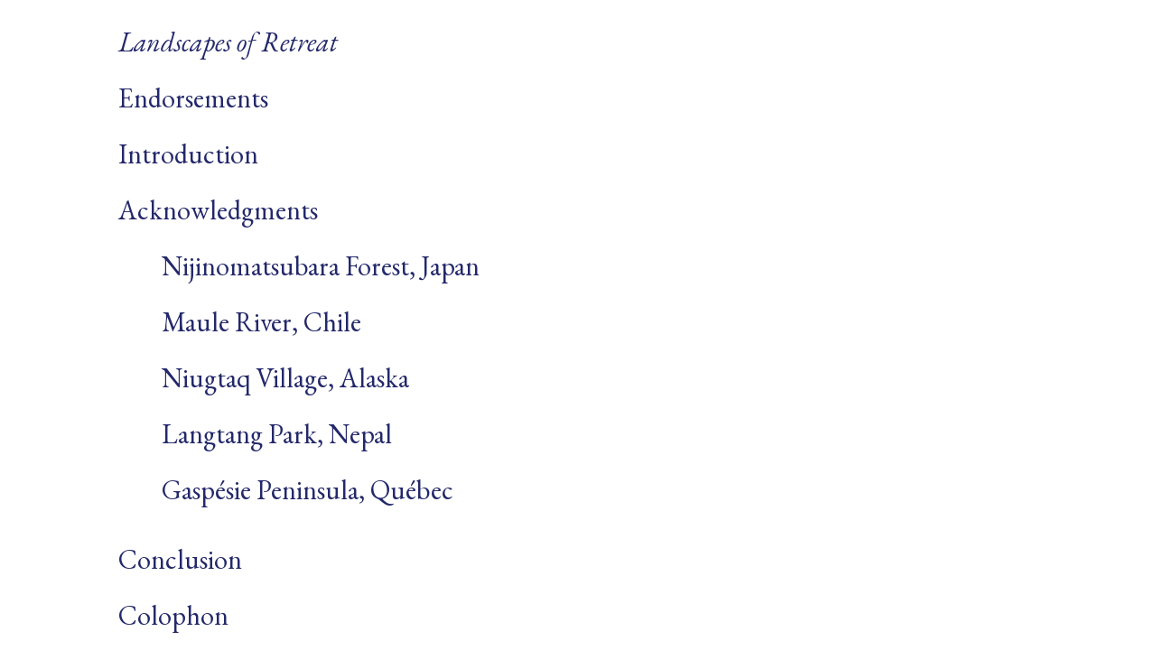

--- FILE ---
content_type: text/html; charset=UTF-8
request_url: https://landscapesofretreat.com/Contents
body_size: 23675
content:
<!DOCTYPE html>
<!-- 

        Running on cargo.site

-->
<html lang="en" data-predefined-style="true" data-css-presets="true" data-css-preset data-typography-preset>
	<head>
<script>
				var __cargo_context__ = 'live';
				var __cargo_js_ver__ = 'c=3521555348';
				var __cargo_maint__ = false;
				
				
			</script>
					<meta http-equiv="X-UA-Compatible" content="IE=edge,chrome=1">
		<meta http-equiv="Content-Type" content="text/html; charset=utf-8">
		<meta name="viewport" content="initial-scale=1.0, maximum-scale=1.0, user-scalable=no">
		
			<meta name="robots" content="index,follow">
		<title>Contents — Landscapes of Retreat</title>
		<meta name="description" content="Landscapes of Retreat Endorsements Introduction Acknowledgments         Nijinomatsubara Forest, Japan        ...">
				<meta name="twitter:card" content="summary_large_image">
		<meta name="twitter:title" content="Contents — Landscapes of Retreat">
		<meta name="twitter:description" content="Landscapes of Retreat Endorsements Introduction Acknowledgments         Nijinomatsubara Forest, Japan        ...">
		<meta name="twitter:image" content="https://freight.cargo.site/w/900/i/ac7c502804cbc347a6ec66536a7cf7ee0dfc2941a2a5e2dff19228a9155c098b/Image-03-Shaligram-ammonite_too-small.jpeg">
		<meta property="og:locale" content="en_US">
		<meta property="og:title" content="Contents — Landscapes of Retreat">
		<meta property="og:description" content="Landscapes of Retreat Endorsements Introduction Acknowledgments         Nijinomatsubara Forest, Japan        ...">
		<meta property="og:url" content="https://landscapesofretreat.com/Contents">
		<meta property="og:image" content="https://freight.cargo.site/w/900/i/ac7c502804cbc347a6ec66536a7cf7ee0dfc2941a2a5e2dff19228a9155c098b/Image-03-Shaligram-ammonite_too-small.jpeg">
		<meta property="og:type" content="website">

		<link rel="preconnect" href="https://static.cargo.site" crossorigin>
		<link rel="preconnect" href="https://freight.cargo.site" crossorigin>

		<link rel="preconnect" href="https://fonts.gstatic.com" crossorigin>
				<link rel="preconnect" href="https://type.cargo.site" crossorigin>

		<!--<link rel="preload" href="https://static.cargo.site/assets/social/IconFont-Regular-0.9.3.woff2" as="font" type="font/woff" crossorigin>-->

		

		<link href="https://freight.cargo.site/t/original/i/8cd0cc91f94ebf2eb70a88a9327094e37f115732f1a6cff536f113753531de62/Favicon-LoR.ico" rel="shortcut icon">
		<link href="https://landscapesofretreat.com/rss" rel="alternate" type="application/rss+xml" title="Landscapes of Retreat feed">

		<link href="//fonts.googleapis.com/css?family=EB Garamond:400,400italic,500,500italic,700,700italic,800,800italic&c=3521555348&" id="" rel="stylesheet" type="text/css" />
<link href="https://landscapesofretreat.com/stylesheet?c=3521555348&1668540542" id="member_stylesheet" rel="stylesheet" type="text/css" />
<style id="">@font-face{font-family:Icons;src:url(https://static.cargo.site/assets/social/IconFont-Regular-0.9.3.woff2);unicode-range:U+E000-E15C,U+F0000,U+FE0E}@font-face{font-family:Icons;src:url(https://static.cargo.site/assets/social/IconFont-Regular-0.9.3.woff2);font-weight:240;unicode-range:U+E000-E15C,U+F0000,U+FE0E}@font-face{font-family:Icons;src:url(https://static.cargo.site/assets/social/IconFont-Regular-0.9.3.woff2);unicode-range:U+E000-E15C,U+F0000,U+FE0E;font-weight:400}@font-face{font-family:Icons;src:url(https://static.cargo.site/assets/social/IconFont-Regular-0.9.3.woff2);unicode-range:U+E000-E15C,U+F0000,U+FE0E;font-weight:600}@font-face{font-family:Icons;src:url(https://static.cargo.site/assets/social/IconFont-Regular-0.9.3.woff2);unicode-range:U+E000-E15C,U+F0000,U+FE0E;font-weight:800}@font-face{font-family:Icons;src:url(https://static.cargo.site/assets/social/IconFont-Regular-0.9.3.woff2);unicode-range:U+E000-E15C,U+F0000,U+FE0E;font-style:italic}@font-face{font-family:Icons;src:url(https://static.cargo.site/assets/social/IconFont-Regular-0.9.3.woff2);unicode-range:U+E000-E15C,U+F0000,U+FE0E;font-weight:200;font-style:italic}@font-face{font-family:Icons;src:url(https://static.cargo.site/assets/social/IconFont-Regular-0.9.3.woff2);unicode-range:U+E000-E15C,U+F0000,U+FE0E;font-weight:400;font-style:italic}@font-face{font-family:Icons;src:url(https://static.cargo.site/assets/social/IconFont-Regular-0.9.3.woff2);unicode-range:U+E000-E15C,U+F0000,U+FE0E;font-weight:600;font-style:italic}@font-face{font-family:Icons;src:url(https://static.cargo.site/assets/social/IconFont-Regular-0.9.3.woff2);unicode-range:U+E000-E15C,U+F0000,U+FE0E;font-weight:800;font-style:italic}body.iconfont-loading,body.iconfont-loading *{color:transparent!important}body{-moz-osx-font-smoothing:grayscale;-webkit-font-smoothing:antialiased;-webkit-text-size-adjust:none}body.no-scroll{overflow:hidden}/*!
 * Content
 */.page{word-wrap:break-word}:focus{outline:0}.pointer-events-none{pointer-events:none}.pointer-events-auto{pointer-events:auto}.pointer-events-none .page_content .audio-player,.pointer-events-none .page_content .shop_product,.pointer-events-none .page_content a,.pointer-events-none .page_content audio,.pointer-events-none .page_content button,.pointer-events-none .page_content details,.pointer-events-none .page_content iframe,.pointer-events-none .page_content img,.pointer-events-none .page_content input,.pointer-events-none .page_content video{pointer-events:auto}.pointer-events-none .page_content *>a,.pointer-events-none .page_content>a{position:relative}s *{text-transform:inherit}#toolset{position:fixed;bottom:10px;right:10px;z-index:8}.mobile #toolset,.template_site_inframe #toolset{display:none}#toolset a{display:block;height:24px;width:24px;margin:0;padding:0;text-decoration:none;background:rgba(0,0,0,.2)}#toolset a:hover{background:rgba(0,0,0,.8)}[data-adminview] #toolset a,[data-adminview] #toolset_admin a{background:rgba(0,0,0,.04);pointer-events:none;cursor:default}#toolset_admin a:active{background:rgba(0,0,0,.7)}#toolset_admin a svg>*{transform:scale(1.1) translate(0,-.5px);transform-origin:50% 50%}#toolset_admin a svg{pointer-events:none;width:100%!important;height:auto!important}#following-container{overflow:auto;-webkit-overflow-scrolling:touch}#following-container iframe{height:100%;width:100%;position:absolute;top:0;left:0;right:0;bottom:0}:root{--following-width:-400px;--following-animation-duration:450ms}@keyframes following-open{0%{transform:translateX(0)}100%{transform:translateX(var(--following-width))}}@keyframes following-open-inverse{0%{transform:translateX(0)}100%{transform:translateX(calc(-1 * var(--following-width)))}}@keyframes following-close{0%{transform:translateX(var(--following-width))}100%{transform:translateX(0)}}@keyframes following-close-inverse{0%{transform:translateX(calc(-1 * var(--following-width)))}100%{transform:translateX(0)}}body.animate-left{animation:following-open var(--following-animation-duration);animation-fill-mode:both;animation-timing-function:cubic-bezier(.24,1,.29,1)}#following-container.animate-left{animation:following-close-inverse var(--following-animation-duration);animation-fill-mode:both;animation-timing-function:cubic-bezier(.24,1,.29,1)}#following-container.animate-left #following-frame{animation:following-close var(--following-animation-duration);animation-fill-mode:both;animation-timing-function:cubic-bezier(.24,1,.29,1)}body.animate-right{animation:following-close var(--following-animation-duration);animation-fill-mode:both;animation-timing-function:cubic-bezier(.24,1,.29,1)}#following-container.animate-right{animation:following-open-inverse var(--following-animation-duration);animation-fill-mode:both;animation-timing-function:cubic-bezier(.24,1,.29,1)}#following-container.animate-right #following-frame{animation:following-open var(--following-animation-duration);animation-fill-mode:both;animation-timing-function:cubic-bezier(.24,1,.29,1)}.slick-slider{position:relative;display:block;-moz-box-sizing:border-box;box-sizing:border-box;-webkit-user-select:none;-moz-user-select:none;-ms-user-select:none;user-select:none;-webkit-touch-callout:none;-khtml-user-select:none;-ms-touch-action:pan-y;touch-action:pan-y;-webkit-tap-highlight-color:transparent}.slick-list{position:relative;display:block;overflow:hidden;margin:0;padding:0}.slick-list:focus{outline:0}.slick-list.dragging{cursor:pointer;cursor:hand}.slick-slider .slick-list,.slick-slider .slick-track{transform:translate3d(0,0,0);will-change:transform}.slick-track{position:relative;top:0;left:0;display:block}.slick-track:after,.slick-track:before{display:table;content:'';width:1px;height:1px;margin-top:-1px;margin-left:-1px}.slick-track:after{clear:both}.slick-loading .slick-track{visibility:hidden}.slick-slide{display:none;float:left;height:100%;min-height:1px}[dir=rtl] .slick-slide{float:right}.content .slick-slide img{display:inline-block}.content .slick-slide img:not(.image-zoom){cursor:pointer}.content .scrub .slick-list,.content .scrub .slick-slide img:not(.image-zoom){cursor:ew-resize}body.slideshow-scrub-dragging *{cursor:ew-resize!important}.content .slick-slide img:not([src]),.content .slick-slide img[src='']{width:100%;height:auto}.slick-slide.slick-loading img{display:none}.slick-slide.dragging img{pointer-events:none}.slick-initialized .slick-slide{display:block}.slick-loading .slick-slide{visibility:hidden}.slick-vertical .slick-slide{display:block;height:auto;border:1px solid transparent}.slick-arrow.slick-hidden{display:none}.slick-arrow{position:absolute;z-index:9;width:0;top:0;height:100%;cursor:pointer;will-change:opacity;-webkit-transition:opacity 333ms cubic-bezier(.4,0,.22,1);transition:opacity 333ms cubic-bezier(.4,0,.22,1)}.slick-arrow.hidden{opacity:0}.slick-arrow svg{position:absolute;width:36px;height:36px;top:0;left:0;right:0;bottom:0;margin:auto;transform:translate(.25px,.25px)}.slick-arrow svg.right-arrow{transform:translate(.25px,.25px) scaleX(-1)}.slick-arrow svg:active{opacity:.75}.slick-arrow svg .arrow-shape{fill:none!important;stroke:#fff;stroke-linecap:square}.slick-arrow svg .arrow-outline{fill:none!important;stroke-width:2.5px;stroke:rgba(0,0,0,.6);stroke-linecap:square}.slick-arrow.slick-next{right:0;text-align:right}.slick-next svg,.wallpaper-navigation .slick-next svg{margin-right:10px}.mobile .slick-next svg{margin-right:10px}.slick-arrow.slick-prev{text-align:left}.slick-prev svg,.wallpaper-navigation .slick-prev svg{margin-left:10px}.mobile .slick-prev svg{margin-left:10px}.loading_animation{display:none;vertical-align:middle;z-index:15;line-height:0;pointer-events:none;border-radius:100%}.loading_animation.hidden{display:none}.loading_animation.pulsing{opacity:0;display:inline-block;animation-delay:.1s;-webkit-animation-delay:.1s;-moz-animation-delay:.1s;animation-duration:12s;animation-iteration-count:infinite;animation:fade-pulse-in .5s ease-in-out;-moz-animation:fade-pulse-in .5s ease-in-out;-webkit-animation:fade-pulse-in .5s ease-in-out;-webkit-animation-fill-mode:forwards;-moz-animation-fill-mode:forwards;animation-fill-mode:forwards}.loading_animation.pulsing.no-delay{animation-delay:0s;-webkit-animation-delay:0s;-moz-animation-delay:0s}.loading_animation div{border-radius:100%}.loading_animation div svg{max-width:100%;height:auto}.loading_animation div,.loading_animation div svg{width:20px;height:20px}.loading_animation.full-width svg{width:100%;height:auto}.loading_animation.full-width.big svg{width:100px;height:100px}.loading_animation div svg>*{fill:#ccc}.loading_animation div{-webkit-animation:spin-loading 12s ease-out;-webkit-animation-iteration-count:infinite;-moz-animation:spin-loading 12s ease-out;-moz-animation-iteration-count:infinite;animation:spin-loading 12s ease-out;animation-iteration-count:infinite}.loading_animation.hidden{display:none}[data-backdrop] .loading_animation{position:absolute;top:15px;left:15px;z-index:99}.loading_animation.position-absolute.middle{top:calc(50% - 10px);left:calc(50% - 10px)}.loading_animation.position-absolute.topleft{top:0;left:0}.loading_animation.position-absolute.middleright{top:calc(50% - 10px);right:1rem}.loading_animation.position-absolute.middleleft{top:calc(50% - 10px);left:1rem}.loading_animation.gray div svg>*{fill:#999}.loading_animation.gray-dark div svg>*{fill:#666}.loading_animation.gray-darker div svg>*{fill:#555}.loading_animation.gray-light div svg>*{fill:#ccc}.loading_animation.white div svg>*{fill:rgba(255,255,255,.85)}.loading_animation.blue div svg>*{fill:#698fff}.loading_animation.inline{display:inline-block;margin-bottom:.5ex}.loading_animation.inline.left{margin-right:.5ex}@-webkit-keyframes fade-pulse-in{0%{opacity:0}50%{opacity:.5}100%{opacity:1}}@-moz-keyframes fade-pulse-in{0%{opacity:0}50%{opacity:.5}100%{opacity:1}}@keyframes fade-pulse-in{0%{opacity:0}50%{opacity:.5}100%{opacity:1}}@-webkit-keyframes pulsate{0%{opacity:1}50%{opacity:0}100%{opacity:1}}@-moz-keyframes pulsate{0%{opacity:1}50%{opacity:0}100%{opacity:1}}@keyframes pulsate{0%{opacity:1}50%{opacity:0}100%{opacity:1}}@-webkit-keyframes spin-loading{0%{transform:rotate(0)}9%{transform:rotate(1050deg)}18%{transform:rotate(-1090deg)}20%{transform:rotate(-1080deg)}23%{transform:rotate(-1080deg)}28%{transform:rotate(-1095deg)}29%{transform:rotate(-1065deg)}34%{transform:rotate(-1080deg)}35%{transform:rotate(-1050deg)}40%{transform:rotate(-1065deg)}41%{transform:rotate(-1035deg)}44%{transform:rotate(-1035deg)}47%{transform:rotate(-2160deg)}50%{transform:rotate(-2160deg)}56%{transform:rotate(45deg)}60%{transform:rotate(45deg)}80%{transform:rotate(6120deg)}100%{transform:rotate(0)}}@keyframes spin-loading{0%{transform:rotate(0)}9%{transform:rotate(1050deg)}18%{transform:rotate(-1090deg)}20%{transform:rotate(-1080deg)}23%{transform:rotate(-1080deg)}28%{transform:rotate(-1095deg)}29%{transform:rotate(-1065deg)}34%{transform:rotate(-1080deg)}35%{transform:rotate(-1050deg)}40%{transform:rotate(-1065deg)}41%{transform:rotate(-1035deg)}44%{transform:rotate(-1035deg)}47%{transform:rotate(-2160deg)}50%{transform:rotate(-2160deg)}56%{transform:rotate(45deg)}60%{transform:rotate(45deg)}80%{transform:rotate(6120deg)}100%{transform:rotate(0)}}[grid-row]{align-items:flex-start;box-sizing:border-box;display:-webkit-box;display:-webkit-flex;display:-ms-flexbox;display:flex;-webkit-flex-wrap:wrap;-ms-flex-wrap:wrap;flex-wrap:wrap}[grid-col]{box-sizing:border-box}[grid-row] [grid-col].empty:after{content:"\0000A0";cursor:text}body.mobile[data-adminview=content-editproject] [grid-row] [grid-col].empty:after{display:none}[grid-col=auto]{-webkit-box-flex:1;-webkit-flex:1;-ms-flex:1;flex:1}[grid-col=x12]{width:100%}[grid-col=x11]{width:50%}[grid-col=x10]{width:33.33%}[grid-col=x9]{width:25%}[grid-col=x8]{width:20%}[grid-col=x7]{width:16.666666667%}[grid-col=x6]{width:14.285714286%}[grid-col=x5]{width:12.5%}[grid-col=x4]{width:11.111111111%}[grid-col=x3]{width:10%}[grid-col=x2]{width:9.090909091%}[grid-col=x1]{width:8.333333333%}[grid-col="1"]{width:8.33333%}[grid-col="2"]{width:16.66667%}[grid-col="3"]{width:25%}[grid-col="4"]{width:33.33333%}[grid-col="5"]{width:41.66667%}[grid-col="6"]{width:50%}[grid-col="7"]{width:58.33333%}[grid-col="8"]{width:66.66667%}[grid-col="9"]{width:75%}[grid-col="10"]{width:83.33333%}[grid-col="11"]{width:91.66667%}[grid-col="12"]{width:100%}body.mobile [grid-responsive] [grid-col]{width:100%;-webkit-box-flex:none;-webkit-flex:none;-ms-flex:none;flex:none}[data-ce-host=true][contenteditable=true] [grid-pad]{pointer-events:none}[data-ce-host=true][contenteditable=true] [grid-pad]>*{pointer-events:auto}[grid-pad="0"]{padding:0}[grid-pad="0.25"]{padding:.125rem}[grid-pad="0.5"]{padding:.25rem}[grid-pad="0.75"]{padding:.375rem}[grid-pad="1"]{padding:.5rem}[grid-pad="1.25"]{padding:.625rem}[grid-pad="1.5"]{padding:.75rem}[grid-pad="1.75"]{padding:.875rem}[grid-pad="2"]{padding:1rem}[grid-pad="2.5"]{padding:1.25rem}[grid-pad="3"]{padding:1.5rem}[grid-pad="3.5"]{padding:1.75rem}[grid-pad="4"]{padding:2rem}[grid-pad="5"]{padding:2.5rem}[grid-pad="6"]{padding:3rem}[grid-pad="7"]{padding:3.5rem}[grid-pad="8"]{padding:4rem}[grid-pad="9"]{padding:4.5rem}[grid-pad="10"]{padding:5rem}[grid-gutter="0"]{margin:0}[grid-gutter="0.5"]{margin:-.25rem}[grid-gutter="1"]{margin:-.5rem}[grid-gutter="1.5"]{margin:-.75rem}[grid-gutter="2"]{margin:-1rem}[grid-gutter="2.5"]{margin:-1.25rem}[grid-gutter="3"]{margin:-1.5rem}[grid-gutter="3.5"]{margin:-1.75rem}[grid-gutter="4"]{margin:-2rem}[grid-gutter="5"]{margin:-2.5rem}[grid-gutter="6"]{margin:-3rem}[grid-gutter="7"]{margin:-3.5rem}[grid-gutter="8"]{margin:-4rem}[grid-gutter="10"]{margin:-5rem}[grid-gutter="12"]{margin:-6rem}[grid-gutter="14"]{margin:-7rem}[grid-gutter="16"]{margin:-8rem}[grid-gutter="18"]{margin:-9rem}[grid-gutter="20"]{margin:-10rem}small{max-width:100%;text-decoration:inherit}img:not([src]),img[src='']{outline:1px solid rgba(177,177,177,.4);outline-offset:-1px;content:url([data-uri])}img.image-zoom{cursor:-webkit-zoom-in;cursor:-moz-zoom-in;cursor:zoom-in}#imprimatur{color:#333;font-size:10px;font-family:-apple-system,BlinkMacSystemFont,"Segoe UI",Roboto,Oxygen,Ubuntu,Cantarell,"Open Sans","Helvetica Neue",sans-serif,"Sans Serif",Icons;/*!System*/position:fixed;opacity:.3;right:-28px;bottom:160px;transform:rotate(270deg);-ms-transform:rotate(270deg);-webkit-transform:rotate(270deg);z-index:8;text-transform:uppercase;color:#999;opacity:.5;padding-bottom:2px;text-decoration:none}.mobile #imprimatur{display:none}bodycopy cargo-link a{font-family:-apple-system,BlinkMacSystemFont,"Segoe UI",Roboto,Oxygen,Ubuntu,Cantarell,"Open Sans","Helvetica Neue",sans-serif,"Sans Serif",Icons;/*!System*/font-size:12px;font-style:normal;font-weight:400;transform:rotate(270deg);text-decoration:none;position:fixed!important;right:-27px;bottom:100px;text-decoration:none;letter-spacing:normal;background:0 0;border:0;border-bottom:0;outline:0}/*! PhotoSwipe Default UI CSS by Dmitry Semenov | photoswipe.com | MIT license */.pswp--has_mouse .pswp__button--arrow--left,.pswp--has_mouse .pswp__button--arrow--right,.pswp__ui{visibility:visible}.pswp--minimal--dark .pswp__top-bar,.pswp__button{background:0 0}.pswp,.pswp__bg,.pswp__container,.pswp__img--placeholder,.pswp__zoom-wrap,.quick-view-navigation{-webkit-backface-visibility:hidden}.pswp__button{cursor:pointer;opacity:1;-webkit-appearance:none;transition:opacity .2s;-webkit-box-shadow:none;box-shadow:none}.pswp__button-close>svg{top:10px;right:10px;margin-left:auto}.pswp--touch .quick-view-navigation{display:none}.pswp__ui{-webkit-font-smoothing:auto;opacity:1;z-index:1550}.quick-view-navigation{will-change:opacity;-webkit-transition:opacity 333ms cubic-bezier(.4,0,.22,1);transition:opacity 333ms cubic-bezier(.4,0,.22,1)}.quick-view-navigation .pswp__group .pswp__button{pointer-events:auto}.pswp__button>svg{position:absolute;width:36px;height:36px}.quick-view-navigation .pswp__group:active svg{opacity:.75}.pswp__button svg .shape-shape{fill:#fff}.pswp__button svg .shape-outline{fill:#000}.pswp__button-prev>svg{top:0;bottom:0;left:10px;margin:auto}.pswp__button-next>svg{top:0;bottom:0;right:10px;margin:auto}.quick-view-navigation .pswp__group .pswp__button-prev{position:absolute;left:0;top:0;width:0;height:100%}.quick-view-navigation .pswp__group .pswp__button-next{position:absolute;right:0;top:0;width:0;height:100%}.quick-view-navigation .close-button,.quick-view-navigation .left-arrow,.quick-view-navigation .right-arrow{transform:translate(.25px,.25px)}.quick-view-navigation .right-arrow{transform:translate(.25px,.25px) scaleX(-1)}.pswp__button svg .shape-outline{fill:transparent!important;stroke:#000;stroke-width:2.5px;stroke-linecap:square}.pswp__button svg .shape-shape{fill:transparent!important;stroke:#fff;stroke-width:1.5px;stroke-linecap:square}.pswp__bg,.pswp__scroll-wrap,.pswp__zoom-wrap{width:100%;position:absolute}.quick-view-navigation .pswp__group .pswp__button-close{margin:0}.pswp__container,.pswp__item,.pswp__zoom-wrap{right:0;bottom:0;top:0;position:absolute;left:0}.pswp__ui--hidden .pswp__button{opacity:.001}.pswp__ui--hidden .pswp__button,.pswp__ui--hidden .pswp__button *{pointer-events:none}.pswp .pswp__ui.pswp__ui--displaynone{display:none}.pswp__element--disabled{display:none!important}/*! PhotoSwipe main CSS by Dmitry Semenov | photoswipe.com | MIT license */.pswp{position:fixed;display:none;height:100%;width:100%;top:0;left:0;right:0;bottom:0;margin:auto;-ms-touch-action:none;touch-action:none;z-index:9999999;-webkit-text-size-adjust:100%;line-height:initial;letter-spacing:initial;outline:0}.pswp img{max-width:none}.pswp--zoom-disabled .pswp__img{cursor:default!important}.pswp--animate_opacity{opacity:.001;will-change:opacity;-webkit-transition:opacity 333ms cubic-bezier(.4,0,.22,1);transition:opacity 333ms cubic-bezier(.4,0,.22,1)}.pswp--open{display:block}.pswp--zoom-allowed .pswp__img{cursor:-webkit-zoom-in;cursor:-moz-zoom-in;cursor:zoom-in}.pswp--zoomed-in .pswp__img{cursor:-webkit-grab;cursor:-moz-grab;cursor:grab}.pswp--dragging .pswp__img{cursor:-webkit-grabbing;cursor:-moz-grabbing;cursor:grabbing}.pswp__bg{left:0;top:0;height:100%;opacity:0;transform:translateZ(0);will-change:opacity}.pswp__scroll-wrap{left:0;top:0;height:100%}.pswp__container,.pswp__zoom-wrap{-ms-touch-action:none;touch-action:none}.pswp__container,.pswp__img{-webkit-user-select:none;-moz-user-select:none;-ms-user-select:none;user-select:none;-webkit-tap-highlight-color:transparent;-webkit-touch-callout:none}.pswp__zoom-wrap{-webkit-transform-origin:left top;-ms-transform-origin:left top;transform-origin:left top;-webkit-transition:-webkit-transform 222ms cubic-bezier(.4,0,.22,1);transition:transform 222ms cubic-bezier(.4,0,.22,1)}.pswp__bg{-webkit-transition:opacity 222ms cubic-bezier(.4,0,.22,1);transition:opacity 222ms cubic-bezier(.4,0,.22,1)}.pswp--animated-in .pswp__bg,.pswp--animated-in .pswp__zoom-wrap{-webkit-transition:none;transition:none}.pswp--hide-overflow .pswp__scroll-wrap,.pswp--hide-overflow.pswp{overflow:hidden}.pswp__img{position:absolute;width:auto;height:auto;top:0;left:0}.pswp__img--placeholder--blank{background:#222}.pswp--ie .pswp__img{width:100%!important;height:auto!important;left:0;top:0}.pswp__ui--idle{opacity:0}.pswp__error-msg{position:absolute;left:0;top:50%;width:100%;text-align:center;font-size:14px;line-height:16px;margin-top:-8px;color:#ccc}.pswp__error-msg a{color:#ccc;text-decoration:underline}.pswp__error-msg{font-family:-apple-system,BlinkMacSystemFont,"Segoe UI",Roboto,Oxygen,Ubuntu,Cantarell,"Open Sans","Helvetica Neue",sans-serif}.quick-view.mouse-down .iframe-item{pointer-events:none!important}.quick-view-caption-positioner{pointer-events:none;width:100%;height:100%}.quick-view-caption-wrapper{margin:auto;position:absolute;bottom:0;left:0;right:0}.quick-view-horizontal-align-left .quick-view-caption-wrapper{margin-left:0}.quick-view-horizontal-align-right .quick-view-caption-wrapper{margin-right:0}[data-quick-view-caption]{transition:.1s opacity ease-in-out;position:absolute;bottom:0;left:0;right:0}.quick-view-horizontal-align-left [data-quick-view-caption]{text-align:left}.quick-view-horizontal-align-right [data-quick-view-caption]{text-align:right}.quick-view-caption{transition:.1s opacity ease-in-out}.quick-view-caption>*{display:inline-block}.quick-view-caption *{pointer-events:auto}.quick-view-caption.hidden{opacity:0}.shop_product .dropdown_wrapper{flex:0 0 100%;position:relative}.shop_product select{appearance:none;-moz-appearance:none;-webkit-appearance:none;outline:0;-webkit-font-smoothing:antialiased;-moz-osx-font-smoothing:grayscale;cursor:pointer;border-radius:0;white-space:nowrap;overflow:hidden!important;text-overflow:ellipsis}.shop_product select.dropdown::-ms-expand{display:none}.shop_product a{cursor:pointer;border-bottom:none;text-decoration:none}.shop_product a.out-of-stock{pointer-events:none}body.audio-player-dragging *{cursor:ew-resize!important}.audio-player{display:inline-flex;flex:1 0 calc(100% - 2px);width:calc(100% - 2px)}.audio-player .button{height:100%;flex:0 0 3.3rem;display:flex}.audio-player .separator{left:3.3rem;height:100%}.audio-player .buffer{width:0%;height:100%;transition:left .3s linear,width .3s linear}.audio-player.seeking .buffer{transition:left 0s,width 0s}.audio-player.seeking{user-select:none;-webkit-user-select:none;cursor:ew-resize}.audio-player.seeking *{user-select:none;-webkit-user-select:none;cursor:ew-resize}.audio-player .bar{overflow:hidden;display:flex;justify-content:space-between;align-content:center;flex-grow:1}.audio-player .progress{width:0%;height:100%;transition:width .3s linear}.audio-player.seeking .progress{transition:width 0s}.audio-player .pause,.audio-player .play{cursor:pointer;height:100%}.audio-player .note-icon{margin:auto 0;order:2;flex:0 1 auto}.audio-player .title{white-space:nowrap;overflow:hidden;text-overflow:ellipsis;pointer-events:none;user-select:none;padding:.5rem 0 .5rem 1rem;margin:auto auto auto 0;flex:0 3 auto;min-width:0;width:100%}.audio-player .total-time{flex:0 1 auto;margin:auto 0}.audio-player .current-time,.audio-player .play-text{flex:0 1 auto;margin:auto 0}.audio-player .stream-anim{user-select:none;margin:auto auto auto 0}.audio-player .stream-anim span{display:inline-block}.audio-player .buffer,.audio-player .current-time,.audio-player .note-svg,.audio-player .play-text,.audio-player .separator,.audio-player .total-time{user-select:none;pointer-events:none}.audio-player .buffer,.audio-player .play-text,.audio-player .progress{position:absolute}.audio-player,.audio-player .bar,.audio-player .button,.audio-player .current-time,.audio-player .note-icon,.audio-player .pause,.audio-player .play,.audio-player .total-time{position:relative}body.mobile .audio-player,body.mobile .audio-player *{-webkit-touch-callout:none}#standalone-admin-frame{border:0;width:400px;position:absolute;right:0;top:0;height:100vh;z-index:99}body[standalone-admin=true] #standalone-admin-frame{transform:translate(0,0)}body[standalone-admin=true] .main_container{width:calc(100% - 400px)}body[standalone-admin=false] #standalone-admin-frame{transform:translate(100%,0)}body[standalone-admin=false] .main_container{width:100%}.toggle_standaloneAdmin{position:fixed;top:0;right:400px;height:40px;width:40px;z-index:999;cursor:pointer;background-color:rgba(0,0,0,.4)}.toggle_standaloneAdmin:active{opacity:.7}body[standalone-admin=false] .toggle_standaloneAdmin{right:0}.toggle_standaloneAdmin *{color:#fff;fill:#fff}.toggle_standaloneAdmin svg{padding:6px;width:100%;height:100%;opacity:.85}body[standalone-admin=false] .toggle_standaloneAdmin #close,body[standalone-admin=true] .toggle_standaloneAdmin #backdropsettings{display:none}.toggle_standaloneAdmin>div{width:100%;height:100%}#admin_toggle_button{position:fixed;top:50%;transform:translate(0,-50%);right:400px;height:36px;width:12px;z-index:999;cursor:pointer;background-color:rgba(0,0,0,.09);padding-left:2px;margin-right:5px}#admin_toggle_button .bar{content:'';background:rgba(0,0,0,.09);position:fixed;width:5px;bottom:0;top:0;z-index:10}#admin_toggle_button:active{background:rgba(0,0,0,.065)}#admin_toggle_button *{color:#fff;fill:#fff}#admin_toggle_button svg{padding:0;width:16px;height:36px;margin-left:1px;opacity:1}#admin_toggle_button svg *{fill:#fff;opacity:1}#admin_toggle_button[data-state=closed] .toggle_admin_close{display:none}#admin_toggle_button[data-state=closed],#admin_toggle_button[data-state=closed] .toggle_admin_open{width:20px;cursor:pointer;margin:0}#admin_toggle_button[data-state=closed] svg{margin-left:2px}#admin_toggle_button[data-state=open] .toggle_admin_open{display:none}select,select *{text-rendering:auto!important}b b{font-weight:inherit}*{-webkit-box-sizing:border-box;-moz-box-sizing:border-box;box-sizing:border-box}customhtml>*{position:relative;z-index:10}body,html{min-height:100vh;margin:0;padding:0}html{touch-action:manipulation;position:relative;background-color:#fff}.main_container{min-height:100vh;width:100%;overflow:hidden}.container{display:-webkit-box;display:-webkit-flex;display:-moz-box;display:-ms-flexbox;display:flex;-webkit-flex-wrap:wrap;-moz-flex-wrap:wrap;-ms-flex-wrap:wrap;flex-wrap:wrap;max-width:100%;width:100%;overflow:visible}.container{align-items:flex-start;-webkit-align-items:flex-start}.page{z-index:2}.page ul li>text-limit{display:block}.content,.content_container,.pinned{-webkit-flex:1 0 auto;-moz-flex:1 0 auto;-ms-flex:1 0 auto;flex:1 0 auto;max-width:100%}.content_container{width:100%}.content_container.full_height{min-height:100vh}.page_background{position:absolute;top:0;left:0;width:100%;height:100%}.page_container{position:relative;overflow:visible;width:100%}.backdrop{position:absolute;top:0;z-index:1;width:100%;height:100%;max-height:100vh}.backdrop>div{position:absolute;top:0;left:0;width:100%;height:100%;-webkit-backface-visibility:hidden;backface-visibility:hidden;transform:translate3d(0,0,0);contain:strict}[data-backdrop].backdrop>div[data-overflowing]{max-height:100vh;position:absolute;top:0;left:0}body.mobile [split-responsive]{display:flex;flex-direction:column}body.mobile [split-responsive] .container{width:100%;order:2}body.mobile [split-responsive] .backdrop{position:relative;height:50vh;width:100%;order:1}body.mobile [split-responsive] [data-auxiliary].backdrop{position:absolute;height:50vh;width:100%;order:1}.page{position:relative;z-index:2}img[data-align=left]{float:left}img[data-align=right]{float:right}[data-rotation]{transform-origin:center center}.content .page_content:not([contenteditable=true]) [data-draggable]{pointer-events:auto!important;backface-visibility:hidden}.preserve-3d{-moz-transform-style:preserve-3d;transform-style:preserve-3d}.content .page_content:not([contenteditable=true]) [data-draggable] iframe{pointer-events:none!important}.dragging-active iframe{pointer-events:none!important}.content .page_content:not([contenteditable=true]) [data-draggable]:active{opacity:1}.content .scroll-transition-fade{transition:transform 1s ease-in-out,opacity .8s ease-in-out}.content .scroll-transition-fade.below-viewport{opacity:0;transform:translateY(40px)}.mobile.full_width .page_container:not([split-layout]) .container_width{width:100%}[data-view=pinned_bottom] .bottom_pin_invisibility{visibility:hidden}.pinned{position:relative;width:100%}.pinned .page_container.accommodate:not(.fixed):not(.overlay){z-index:2}.pinned .page_container.overlay{position:absolute;z-index:4}.pinned .page_container.overlay.fixed{position:fixed}.pinned .page_container.overlay.fixed .page{max-height:100vh;-webkit-overflow-scrolling:touch}.pinned .page_container.overlay.fixed .page.allow-scroll{overflow-y:auto;overflow-x:hidden}.pinned .page_container.overlay.fixed .page.allow-scroll{align-items:flex-start;-webkit-align-items:flex-start}.pinned .page_container .page.allow-scroll::-webkit-scrollbar{width:0;background:0 0;display:none}.pinned.pinned_top .page_container.overlay{left:0;top:0}.pinned.pinned_bottom .page_container.overlay{left:0;bottom:0}div[data-container=set]:empty{margin-top:1px}.thumbnails{position:relative;z-index:1}[thumbnails=grid]{align-items:baseline}[thumbnails=justify] .thumbnail{box-sizing:content-box}[thumbnails][data-padding-zero] .thumbnail{margin-bottom:-1px}[thumbnails=montessori] .thumbnail{pointer-events:auto;position:absolute}[thumbnails] .thumbnail>a{display:block;text-decoration:none}[thumbnails=montessori]{height:0}[thumbnails][data-resizing],[thumbnails][data-resizing] *{cursor:nwse-resize}[thumbnails] .thumbnail .resize-handle{cursor:nwse-resize;width:26px;height:26px;padding:5px;position:absolute;opacity:.75;right:-1px;bottom:-1px;z-index:100}[thumbnails][data-resizing] .resize-handle{display:none}[thumbnails] .thumbnail .resize-handle svg{position:absolute;top:0;left:0}[thumbnails] .thumbnail .resize-handle:hover{opacity:1}[data-can-move].thumbnail .resize-handle svg .resize_path_outline{fill:#fff}[data-can-move].thumbnail .resize-handle svg .resize_path{fill:#000}[thumbnails=montessori] .thumbnail_sizer{height:0;width:100%;position:relative;padding-bottom:100%;pointer-events:none}[thumbnails] .thumbnail img{display:block;min-height:3px;margin-bottom:0}[thumbnails] .thumbnail img:not([src]),img[src=""]{margin:0!important;width:100%;min-height:3px;height:100%!important;position:absolute}[aspect-ratio="1x1"].thumb_image{height:0;padding-bottom:100%;overflow:hidden}[aspect-ratio="4x3"].thumb_image{height:0;padding-bottom:75%;overflow:hidden}[aspect-ratio="16x9"].thumb_image{height:0;padding-bottom:56.25%;overflow:hidden}[thumbnails] .thumb_image{width:100%;position:relative}[thumbnails][thumbnail-vertical-align=top]{align-items:flex-start}[thumbnails][thumbnail-vertical-align=middle]{align-items:center}[thumbnails][thumbnail-vertical-align=bottom]{align-items:baseline}[thumbnails][thumbnail-horizontal-align=left]{justify-content:flex-start}[thumbnails][thumbnail-horizontal-align=middle]{justify-content:center}[thumbnails][thumbnail-horizontal-align=right]{justify-content:flex-end}.thumb_image.default_image>svg{position:absolute;top:0;left:0;bottom:0;right:0;width:100%;height:100%}.thumb_image.default_image{outline:1px solid #ccc;outline-offset:-1px;position:relative}.mobile.full_width [data-view=Thumbnail] .thumbnails_width{width:100%}.content [data-draggable] a:active,.content [data-draggable] img:active{opacity:initial}.content .draggable-dragging{opacity:initial}[data-draggable].draggable_visible{visibility:visible}[data-draggable].draggable_hidden{visibility:hidden}.gallery_card [data-draggable],.marquee [data-draggable]{visibility:inherit}[data-draggable]{visibility:visible;background-color:rgba(0,0,0,.003)}#site_menu_panel_container .image-gallery:not(.initialized){height:0;padding-bottom:100%;min-height:initial}.image-gallery:not(.initialized){min-height:100vh;visibility:hidden;width:100%}.image-gallery .gallery_card img{display:block;width:100%;height:auto}.image-gallery .gallery_card{transform-origin:center}.image-gallery .gallery_card.dragging{opacity:.1;transform:initial!important}.image-gallery:not([image-gallery=slideshow]) .gallery_card iframe:only-child,.image-gallery:not([image-gallery=slideshow]) .gallery_card video:only-child{width:100%;height:100%;top:0;left:0;position:absolute}.image-gallery[image-gallery=slideshow] .gallery_card video[muted][autoplay]:not([controls]),.image-gallery[image-gallery=slideshow] .gallery_card video[muted][data-autoplay]:not([controls]){pointer-events:none}.image-gallery [image-gallery-pad="0"] video:only-child{object-fit:cover;height:calc(100% + 1px)}div.image-gallery>a,div.image-gallery>iframe,div.image-gallery>img,div.image-gallery>video{display:none}[image-gallery-row]{align-items:flex-start;box-sizing:border-box;display:-webkit-box;display:-webkit-flex;display:-ms-flexbox;display:flex;-webkit-flex-wrap:wrap;-ms-flex-wrap:wrap;flex-wrap:wrap}.image-gallery .gallery_card_image{width:100%;position:relative}[data-predefined-style=true] .image-gallery a.gallery_card{display:block;border:none}[image-gallery-col]{box-sizing:border-box}[image-gallery-col=x12]{width:100%}[image-gallery-col=x11]{width:50%}[image-gallery-col=x10]{width:33.33%}[image-gallery-col=x9]{width:25%}[image-gallery-col=x8]{width:20%}[image-gallery-col=x7]{width:16.666666667%}[image-gallery-col=x6]{width:14.285714286%}[image-gallery-col=x5]{width:12.5%}[image-gallery-col=x4]{width:11.111111111%}[image-gallery-col=x3]{width:10%}[image-gallery-col=x2]{width:9.090909091%}[image-gallery-col=x1]{width:8.333333333%}.content .page_content [image-gallery-pad].image-gallery{pointer-events:none}.content .page_content [image-gallery-pad].image-gallery .gallery_card_image>*,.content .page_content [image-gallery-pad].image-gallery .gallery_image_caption{pointer-events:auto}.content .page_content [image-gallery-pad="0"]{padding:0}.content .page_content [image-gallery-pad="0.25"]{padding:.125rem}.content .page_content [image-gallery-pad="0.5"]{padding:.25rem}.content .page_content [image-gallery-pad="0.75"]{padding:.375rem}.content .page_content [image-gallery-pad="1"]{padding:.5rem}.content .page_content [image-gallery-pad="1.25"]{padding:.625rem}.content .page_content [image-gallery-pad="1.5"]{padding:.75rem}.content .page_content [image-gallery-pad="1.75"]{padding:.875rem}.content .page_content [image-gallery-pad="2"]{padding:1rem}.content .page_content [image-gallery-pad="2.5"]{padding:1.25rem}.content .page_content [image-gallery-pad="3"]{padding:1.5rem}.content .page_content [image-gallery-pad="3.5"]{padding:1.75rem}.content .page_content [image-gallery-pad="4"]{padding:2rem}.content .page_content [image-gallery-pad="5"]{padding:2.5rem}.content .page_content [image-gallery-pad="6"]{padding:3rem}.content .page_content [image-gallery-pad="7"]{padding:3.5rem}.content .page_content [image-gallery-pad="8"]{padding:4rem}.content .page_content [image-gallery-pad="9"]{padding:4.5rem}.content .page_content [image-gallery-pad="10"]{padding:5rem}.content .page_content [image-gallery-gutter="0"]{margin:0}.content .page_content [image-gallery-gutter="0.5"]{margin:-.25rem}.content .page_content [image-gallery-gutter="1"]{margin:-.5rem}.content .page_content [image-gallery-gutter="1.5"]{margin:-.75rem}.content .page_content [image-gallery-gutter="2"]{margin:-1rem}.content .page_content [image-gallery-gutter="2.5"]{margin:-1.25rem}.content .page_content [image-gallery-gutter="3"]{margin:-1.5rem}.content .page_content [image-gallery-gutter="3.5"]{margin:-1.75rem}.content .page_content [image-gallery-gutter="4"]{margin:-2rem}.content .page_content [image-gallery-gutter="5"]{margin:-2.5rem}.content .page_content [image-gallery-gutter="6"]{margin:-3rem}.content .page_content [image-gallery-gutter="7"]{margin:-3.5rem}.content .page_content [image-gallery-gutter="8"]{margin:-4rem}.content .page_content [image-gallery-gutter="10"]{margin:-5rem}.content .page_content [image-gallery-gutter="12"]{margin:-6rem}.content .page_content [image-gallery-gutter="14"]{margin:-7rem}.content .page_content [image-gallery-gutter="16"]{margin:-8rem}.content .page_content [image-gallery-gutter="18"]{margin:-9rem}.content .page_content [image-gallery-gutter="20"]{margin:-10rem}[image-gallery=slideshow]:not(.initialized)>*{min-height:1px;opacity:0;min-width:100%}[image-gallery=slideshow][data-constrained-by=height] [image-gallery-vertical-align].slick-track{align-items:flex-start}[image-gallery=slideshow] img.image-zoom:active{opacity:initial}[image-gallery=slideshow].slick-initialized .gallery_card{pointer-events:none}[image-gallery=slideshow].slick-initialized .gallery_card.slick-current{pointer-events:auto}[image-gallery=slideshow] .gallery_card:not(.has_caption){line-height:0}.content .page_content [image-gallery=slideshow].image-gallery>*{pointer-events:auto}.content [image-gallery=slideshow].image-gallery.slick-initialized .gallery_card{overflow:hidden;margin:0;display:flex;flex-flow:row wrap;flex-shrink:0}.content [image-gallery=slideshow].image-gallery.slick-initialized .gallery_card.slick-current{overflow:visible}[image-gallery=slideshow] .gallery_image_caption{opacity:1;transition:opacity .3s;-webkit-transition:opacity .3s;width:100%;margin-left:auto;margin-right:auto;clear:both}[image-gallery-horizontal-align=left] .gallery_image_caption{text-align:left}[image-gallery-horizontal-align=middle] .gallery_image_caption{text-align:center}[image-gallery-horizontal-align=right] .gallery_image_caption{text-align:right}[image-gallery=slideshow][data-slideshow-in-transition] .gallery_image_caption{opacity:0;transition:opacity .3s;-webkit-transition:opacity .3s}[image-gallery=slideshow] .gallery_card_image{width:initial;margin:0;display:inline-block}[image-gallery=slideshow] .gallery_card img{margin:0;display:block}[image-gallery=slideshow][data-exploded]{align-items:flex-start;box-sizing:border-box;display:-webkit-box;display:-webkit-flex;display:-ms-flexbox;display:flex;-webkit-flex-wrap:wrap;-ms-flex-wrap:wrap;flex-wrap:wrap;justify-content:flex-start;align-content:flex-start}[image-gallery=slideshow][data-exploded] .gallery_card{padding:1rem;width:16.666%}[image-gallery=slideshow][data-exploded] .gallery_card_image{height:0;display:block;width:100%}[image-gallery=grid]{align-items:baseline}[image-gallery=grid] .gallery_card.has_caption .gallery_card_image{display:block}[image-gallery=grid] [image-gallery-pad="0"].gallery_card{margin-bottom:-1px}[image-gallery=grid] .gallery_card img{margin:0}[image-gallery=columns] .gallery_card img{margin:0}[image-gallery=justify]{align-items:flex-start}[image-gallery=justify] .gallery_card img{margin:0}[image-gallery=montessori][image-gallery-row]{display:block}[image-gallery=montessori] a.gallery_card,[image-gallery=montessori] div.gallery_card{position:absolute;pointer-events:auto}[image-gallery=montessori][data-can-move] .gallery_card,[image-gallery=montessori][data-can-move] .gallery_card .gallery_card_image,[image-gallery=montessori][data-can-move] .gallery_card .gallery_card_image>*{cursor:move}[image-gallery=montessori]{position:relative;height:0}[image-gallery=freeform] .gallery_card{position:relative}[image-gallery=freeform] [image-gallery-pad="0"].gallery_card{margin-bottom:-1px}[image-gallery-vertical-align]{display:flex;flex-flow:row wrap}[image-gallery-vertical-align].slick-track{display:flex;flex-flow:row nowrap}.image-gallery .slick-list{margin-bottom:-.3px}[image-gallery-vertical-align=top]{align-content:flex-start;align-items:flex-start}[image-gallery-vertical-align=middle]{align-items:center;align-content:center}[image-gallery-vertical-align=bottom]{align-content:flex-end;align-items:flex-end}[image-gallery-horizontal-align=left]{justify-content:flex-start}[image-gallery-horizontal-align=middle]{justify-content:center}[image-gallery-horizontal-align=right]{justify-content:flex-end}.image-gallery[data-resizing],.image-gallery[data-resizing] *{cursor:nwse-resize!important}.image-gallery .gallery_card .resize-handle,.image-gallery .gallery_card .resize-handle *{cursor:nwse-resize!important}.image-gallery .gallery_card .resize-handle{width:26px;height:26px;padding:5px;position:absolute;opacity:.75;right:-1px;bottom:-1px;z-index:10}.image-gallery[data-resizing] .resize-handle{display:none}.image-gallery .gallery_card .resize-handle svg{cursor:nwse-resize!important;position:absolute;top:0;left:0}.image-gallery .gallery_card .resize-handle:hover{opacity:1}[data-can-move].gallery_card .resize-handle svg .resize_path_outline{fill:#fff}[data-can-move].gallery_card .resize-handle svg .resize_path{fill:#000}[image-gallery=montessori] .thumbnail_sizer{height:0;width:100%;position:relative;padding-bottom:100%;pointer-events:none}#site_menu_button{display:block;text-decoration:none;pointer-events:auto;z-index:9;vertical-align:top;cursor:pointer;box-sizing:content-box;font-family:Icons}#site_menu_button.custom_icon{padding:0;line-height:0}#site_menu_button.custom_icon img{width:100%;height:auto}#site_menu_wrapper.disabled #site_menu_button{display:none}#site_menu_wrapper.mobile_only #site_menu_button{display:none}body.mobile #site_menu_wrapper.mobile_only:not(.disabled) #site_menu_button:not(.active){display:block}#site_menu_panel_container[data-type=cargo_menu] #site_menu_panel{display:block;position:fixed;top:0;right:0;bottom:0;left:0;z-index:10;cursor:default}.site_menu{pointer-events:auto;position:absolute;z-index:11;top:0;bottom:0;line-height:0;max-width:400px;min-width:300px;font-size:20px;text-align:left;background:rgba(20,20,20,.95);padding:20px 30px 90px 30px;overflow-y:auto;overflow-x:hidden;display:-webkit-box;display:-webkit-flex;display:-ms-flexbox;display:flex;-webkit-box-orient:vertical;-webkit-box-direction:normal;-webkit-flex-direction:column;-ms-flex-direction:column;flex-direction:column;-webkit-box-pack:start;-webkit-justify-content:flex-start;-ms-flex-pack:start;justify-content:flex-start}body.mobile #site_menu_wrapper .site_menu{-webkit-overflow-scrolling:touch;min-width:auto;max-width:100%;width:100%;padding:20px}#site_menu_wrapper[data-sitemenu-position=bottom-left] #site_menu,#site_menu_wrapper[data-sitemenu-position=top-left] #site_menu{left:0}#site_menu_wrapper[data-sitemenu-position=bottom-right] #site_menu,#site_menu_wrapper[data-sitemenu-position=top-right] #site_menu{right:0}#site_menu_wrapper[data-type=page] .site_menu{right:0;left:0;width:100%;padding:0;margin:0;background:0 0}.site_menu_wrapper.open .site_menu{display:block}.site_menu div{display:block}.site_menu a{text-decoration:none;display:inline-block;color:rgba(255,255,255,.75);max-width:100%;overflow:hidden;white-space:nowrap;text-overflow:ellipsis;line-height:1.4}.site_menu div a.active{color:rgba(255,255,255,.4)}.site_menu div.set-link>a{font-weight:700}.site_menu div.hidden{display:none}.site_menu .close{display:block;position:absolute;top:0;right:10px;font-size:60px;line-height:50px;font-weight:200;color:rgba(255,255,255,.4);cursor:pointer;user-select:none}#site_menu_panel_container .page_container{position:relative;overflow:hidden;background:0 0;z-index:2}#site_menu_panel_container .site_menu_page_wrapper{position:fixed;top:0;left:0;overflow-y:auto;-webkit-overflow-scrolling:touch;height:100%;width:100%;z-index:100}#site_menu_panel_container .site_menu_page_wrapper .backdrop{pointer-events:none}#site_menu_panel_container #site_menu_page_overlay{position:fixed;top:0;right:0;bottom:0;left:0;cursor:default;z-index:1}#shop_button{display:block;text-decoration:none;pointer-events:auto;z-index:9;vertical-align:top;cursor:pointer;box-sizing:content-box;font-family:Icons}#shop_button.custom_icon{padding:0;line-height:0}#shop_button.custom_icon img{width:100%;height:auto}#shop_button.disabled{display:none}.loading[data-loading]{display:none;position:fixed;bottom:8px;left:8px;z-index:100}.new_site_button_wrapper{font-size:1.8rem;font-weight:400;color:rgba(0,0,0,.85);font-family:-apple-system,BlinkMacSystemFont,'Segoe UI',Roboto,Oxygen,Ubuntu,Cantarell,'Open Sans','Helvetica Neue',sans-serif,'Sans Serif',Icons;font-style:normal;line-height:1.4;color:#fff;position:fixed;bottom:0;right:0;z-index:999}body.template_site #toolset{display:none!important}body.mobile .new_site_button{display:none}.new_site_button{display:flex;height:44px;cursor:pointer}.new_site_button .plus{width:44px;height:100%}.new_site_button .plus svg{width:100%;height:100%}.new_site_button .plus svg line{stroke:#000;stroke-width:2px}.new_site_button .plus:after,.new_site_button .plus:before{content:'';width:30px;height:2px}.new_site_button .text{background:#0fce83;display:none;padding:7.5px 15px 7.5px 15px;height:100%;font-size:20px;color:#222}.new_site_button:active{opacity:.8}.new_site_button.show_full .text{display:block}.new_site_button.show_full .plus{display:none}html:not(.admin-wrapper) .template_site #confirm_modal [data-progress] .progress-indicator:after{content:'Generating Site...';padding:7.5px 15px;right:-200px;color:#000}bodycopy svg.marker-overlay,bodycopy svg.marker-overlay *{transform-origin:0 0;-webkit-transform-origin:0 0;box-sizing:initial}bodycopy svg#svgroot{box-sizing:initial}bodycopy svg.marker-overlay{padding:inherit;position:absolute;left:0;top:0;width:100%;height:100%;min-height:1px;overflow:visible;pointer-events:none;z-index:999}bodycopy svg.marker-overlay *{pointer-events:initial}bodycopy svg.marker-overlay text{letter-spacing:initial}bodycopy svg.marker-overlay a{cursor:pointer}.marquee:not(.torn-down){overflow:hidden;width:100%;position:relative;padding-bottom:.25em;padding-top:.25em;margin-bottom:-.25em;margin-top:-.25em;contain:layout}.marquee .marquee_contents{will-change:transform;display:flex;flex-direction:column}.marquee[behavior][direction].torn-down{white-space:normal}.marquee[behavior=bounce] .marquee_contents{display:block;float:left;clear:both}.marquee[behavior=bounce] .marquee_inner{display:block}.marquee[behavior=bounce][direction=vertical] .marquee_contents{width:100%}.marquee[behavior=bounce][direction=diagonal] .marquee_inner:last-child,.marquee[behavior=bounce][direction=vertical] .marquee_inner:last-child{position:relative;visibility:hidden}.marquee[behavior=bounce][direction=horizontal],.marquee[behavior=scroll][direction=horizontal]{white-space:pre}.marquee[behavior=scroll][direction=horizontal] .marquee_contents{display:inline-flex;white-space:nowrap;min-width:100%}.marquee[behavior=scroll][direction=horizontal] .marquee_inner{min-width:100%}.marquee[behavior=scroll] .marquee_inner:first-child{will-change:transform;position:absolute;width:100%;top:0;left:0}.cycle{display:none}</style>
<script type="text/json" data-set="defaults" >{"current_offset":0,"current_page":1,"cargo_url":"landscapesofretreat","is_domain":true,"is_mobile":false,"is_tablet":false,"is_phone":false,"api_path":"https:\/\/landscapesofretreat.com\/_api","is_editor":false,"is_template":false,"is_direct_link":true,"direct_link_pid":27178475}</script>
<script type="text/json" data-set="DisplayOptions" >{"user_id":1265193,"pagination_count":24,"title_in_project":true,"disable_project_scroll":false,"learning_cargo_seen":true,"resource_url":null,"use_sets":null,"sets_are_clickable":null,"set_links_position":null,"sticky_pages":null,"total_projects":0,"slideshow_responsive":false,"slideshow_thumbnails_header":true,"layout_options":{"content_position":"center_cover","content_width":"100","content_margin":"5","main_margin":"0","text_alignment":"text_left","vertical_position":"vertical_top","bgcolor":"transparent","WebFontConfig":{"system":{"families":{"-apple-system":{"variants":["n4","n5"]}}},"cargo":{"families":{"Happy Times at the IKOB":{"variants":["n4","i4","n7"]},"Favorit":{"variants":["n2","i2","n3","i3","n4","i4","n5","i5","n7","i7"]}}},"google":{"families":{"EB Garamond":{"variants":["400","400italic","500","500italic","700","700italic","800","800italic"]}}}},"links_orientation":"links_horizontal","viewport_size":"phone","mobile_zoom":"16","mobile_view":"desktop","mobile_padding":"-6.7","mobile_formatting":false,"width_unit":"rem","text_width":"66","is_feed":true,"limit_vertical_images":false,"image_zoom":true,"mobile_images_full_width":false,"responsive_columns":"1","responsive_thumbnails_padding":"0.7","enable_sitemenu":false,"sitemenu_mobileonly":false,"menu_position":"top-left","sitemenu_option":"cargo_menu","responsive_row_height":"75","advanced_padding_enabled":false,"main_margin_top":"0","main_margin_right":"0","main_margin_bottom":"0","main_margin_left":"0","mobile_pages_full_width":false,"scroll_transition":false,"image_full_zoom":true,"quick_view_height":"100","quick_view_width":"100","quick_view_alignment":"quick_view_center_center","advanced_quick_view_padding_enabled":false,"quick_view_padding":"5","quick_view_padding_top":"5","quick_view_padding_bottom":"5","quick_view_padding_left":"5","quick_view_padding_right":"5","quick_content_alignment":"quick_content_center_center","show_quick_view_ui":true,"quick_view_bgcolor":"rgba(255, 255, 255, 1)","quick_view_caption":true,"close_quick_view_on_scroll":true},"element_sort":{"no-group":[{"name":"Navigation","isActive":true},{"name":"Header Text","isActive":true},{"name":"Content","isActive":true},{"name":"Header Image","isActive":false}]},"site_menu_options":{"display_type":"page","enable":true,"mobile_only":false,"position":"top-left","single_page_id":"27178475","icon":"\ue131","show_homepage":true,"single_page_url":"Menu","custom_icon":false,"overlay_sitemenu_page":true},"ecommerce_options":{"enable_ecommerce_button":false,"shop_button_position":"bottom-right","shop_icon":"\ue138","custom_icon":false,"shop_icon_text":"SHOPPING BAG &lt;(#)&gt;","icon":"","enable_geofencing":false,"enabled_countries":["AF","AX","AL","DZ","AS","AD","AO","AI","AQ","AG","AR","AM","AW","AU","AT","AZ","BS","BH","BD","BB","BY","BE","BZ","BJ","BM","BT","BO","BQ","BA","BW","BV","BR","IO","BN","BG","BF","BI","KH","CM","CA","CV","KY","CF","TD","CL","CN","CX","CC","CO","KM","CG","CD","CK","CR","CI","HR","CU","CW","CY","CZ","DK","DJ","DM","DO","EC","EG","SV","GQ","ER","EE","ET","FK","FO","FJ","FI","FR","GF","PF","TF","GA","GM","GE","DE","GH","GI","GR","GL","GD","GP","GU","GT","GG","GN","GW","GY","HT","HM","VA","HN","HK","HU","IS","IN","ID","IR","IQ","IE","IM","IL","IT","JM","JP","JE","JO","KZ","KE","KI","KP","KR","KW","KG","LA","LV","LB","LS","LR","LY","LI","LT","LU","MO","MK","MG","MW","MY","MV","ML","MT","MH","MQ","MR","MU","YT","MX","FM","MD","MC","MN","ME","MS","MA","MZ","MM","NA","NR","NP","NL","NC","NZ","NI","NE","NG","NU","NF","MP","NO","OM","PK","PW","PS","PA","PG","PY","PE","PH","PN","PL","PT","PR","QA","RE","RO","RU","RW","BL","SH","KN","LC","MF","PM","VC","WS","SM","ST","SA","SN","RS","SC","SL","SG","SX","SK","SI","SB","SO","ZA","GS","SS","ES","LK","SD","SR","SJ","SZ","SE","CH","SY","TW","TJ","TZ","TH","TL","TG","TK","TO","TT","TN","TR","TM","TC","TV","UG","UA","AE","GB","US","UM","UY","UZ","VU","VE","VN","VG","VI","WF","EH","YE","ZM","ZW"]}}</script>
<script type="text/json" data-set="Site" >{"id":"1265193","direct_link":"https:\/\/landscapesofretreat.com","display_url":"landscapesofretreat.com","site_url":"landscapesofretreat","account_shop_id":null,"has_ecommerce":false,"has_shop":false,"ecommerce_key_public":null,"cargo_spark_button":false,"following_url":null,"website_title":"Landscapes of Retreat","meta_tags":"","meta_description":"","meta_head":"","homepage_id":false,"css_url":"https:\/\/landscapesofretreat.com\/stylesheet","rss_url":"https:\/\/landscapesofretreat.com\/rss","js_url":"\/_jsapps\/design\/design.js","favicon_url":"https:\/\/freight.cargo.site\/t\/original\/i\/8cd0cc91f94ebf2eb70a88a9327094e37f115732f1a6cff536f113753531de62\/Favicon-LoR.ico","home_url":"https:\/\/cargo.site","auth_url":"https:\/\/cargo.site","profile_url":null,"profile_width":0,"profile_height":0,"social_image_url":"https:\/\/freight.cargo.site\/i\/92c0a6e7ff1b5de50f99bcbe432657eee595e2440b2c4b1d1bc6493061142d55\/Site-Preview.png","social_width":1200,"social_height":587,"social_description":"Landscapes of Retreat ROSETTA S. ELKIN Landscapes of Retreat are portraits of climate adaptation. Retreat is found in the land that is left behind as settlement patterns shift due to a changing climate. The term landscape refers to the earth animated by the aliveness of creatures and organisms, and the term retreat suggests that human patterns are not fixed but might also be enlivened. Taken together, the stories in this book suggest that communities are more likely to adapt to change when the landscape is appreciated, so that retreat can be valued. The results cutacross history, fieldwork, ci","social_has_image":true,"social_has_description":true,"site_menu_icon":"https:\/\/freight.cargo.site\/i\/256967eddb414e4afa57335a5d87d81c4d9ef26a972c3425e06a961b5fd1a917\/New-Menu-.png","site_menu_has_image":true,"custom_html":"<customhtml>\n\n\n<!-- Google tag (gtag.js) -->\n<script async src=\"https:\/\/www.googletagmanager.com\/gtag\/js?id=G-3JP650MS3M\"><\/script>\n<script>\n  window.dataLayer = window.dataLayer || [];\n  function gtag(){dataLayer.push(arguments);}\n  gtag('js', new Date());\n\n  gtag('config', 'G-3JP650MS3M');\n<\/script>\n\n\n\n<link rel=\"preconnect\" href=\"https:\/\/fonts.googleapis.com\">\n<link rel=\"preconnect\" href=\"https:\/\/fonts.gstatic.com\" crossorigin>\n<link href=\"https:\/\/fonts.googleapis.com\/css2?family=Cormorant&display=swap\" rel=\"stylesheet\">\n\n\n\n<script src=\"https:\/\/static.cargo.site\/scripts\/loader.js\" data-name=\"browser-stats\"><\/script>\n\n  <script>\n$(document).ready(function(){\n  \/\/ Add smooth scrolling to all links\n  $(\"a\").on('click', function(event) {\n\n    \/\/ Make sure this.hash has a value before overriding default behavior\n    if (this.hash !== \"\") {\n      \/\/ Prevent default anchor click behavior\n      event.preventDefault();\n\n      \/\/ Store hash\n      var hash = this.hash;\n\n      \/\/ Using jQuery's animate() method to add smooth page scroll\n      \/\/ The optional number (800) specifies the number of milliseconds it takes to scroll to the specified area\n      $('html, body').animate({\n        scrollTop: $(hash).offset().top\n      }, 600, function(){\n\n        \/\/ Add hash (#) to URL when done scrolling (default click behavior)\n        window.location.hash = hash;\n      });\n    } \/\/ End if\n  });\n});\n<\/script>\n\n\n <script>\nfunction addLink() {\n    \/\/Get the selected text and append the extra info\n    var selection = window.getSelection(),\n        pagelink = '<br \/><br \/>landscapesofretreat.com',\n        copytext = selection + pagelink,\n        newdiv = document.createElement('div');\n\n    \/\/hide the newly created container\n    newdiv.style.position = 'absolute';\n    newdiv.style.left = '-99999px';\n\n    \/\/insert the container, fill it with the extended text, and define the new selection\n    document.body.appendChild(newdiv);\n    newdiv.innerHTML = copytext;\n    selection.selectAllChildren(newdiv);\n\n    window.setTimeout(function () {\n        document.body.removeChild(newdiv);\n    }, 100);\n}\n\ndocument.addEventListener('copy', addLink);\n<\/script>\n\n\n\n<\/customhtml>","filter":null,"is_editor":false,"use_hi_res":false,"hiq":null,"progenitor_site":"writers","files":{"UniversLTStd.woff":"https:\/\/files.cargocollective.com\/c1265193\/UniversLTStd.woff?1641991048","1.jpg":"https:\/\/files.cargocollective.com\/c1265193\/1.jpg?1634049040"},"resource_url":"landscapesofretreat.com\/_api\/v0\/site\/1265193"}</script>
<script type="text/json" data-set="ScaffoldingData" >{"id":0,"title":"Landscapes of Retreat","project_url":0,"set_id":0,"is_homepage":false,"pin":false,"is_set":true,"in_nav":false,"stack":false,"sort":0,"index":0,"page_count":15,"pin_position":null,"thumbnail_options":null,"pages":[{"id":22301442,"title":"Nijinomatsubara Forest","project_url":"Nijinomatsubara-Forest","set_id":0,"is_homepage":false,"pin":false,"is_set":true,"in_nav":false,"stack":true,"sort":6,"index":5,"page_count":19,"pin_position":null,"thumbnail_options":null,"pages":[{"id":25362255,"title":"Nijo no Matsubara Evidence","project_url":"Nijo-no-Matsubara-Evidence","set_id":22301442,"is_homepage":false,"pin":false,"is_set":true,"in_nav":false,"stack":false,"sort":21,"index":14,"page_count":5,"pin_position":null,"thumbnail_options":null,"pages":[]}]},{"id":22301427,"title":"Maule River","project_url":"Maule-River","set_id":0,"is_homepage":false,"pin":false,"is_set":true,"in_nav":false,"stack":false,"sort":32,"index":6,"page_count":23,"pin_position":null,"thumbnail_options":null,"pages":[{"id":25362656,"title":"Maule River Evidence","project_url":"Maule-River-Evidence","set_id":22301427,"is_homepage":false,"pin":false,"is_set":true,"in_nav":false,"stack":false,"sort":47,"index":14,"page_count":2,"pin_position":null,"thumbnail_options":null,"pages":[]}]},{"id":22301445,"title":"Niugtaq Village","project_url":"Niugtaq-Village","set_id":0,"is_homepage":false,"pin":false,"is_set":true,"in_nav":false,"stack":false,"sort":58,"index":7,"page_count":26,"pin_position":null,"thumbnail_options":null,"pages":[{"id":25386440,"title":"Niugtaq Evidence","project_url":"Niugtaq-Evidence","set_id":22301445,"is_homepage":false,"pin":false,"is_set":true,"in_nav":false,"stack":false,"sort":66,"index":7,"page_count":0,"pin_position":null,"thumbnail_options":null,"pages":[]}]},{"id":22301444,"title":"Langtang Park","project_url":"Langtang-Park","set_id":0,"is_homepage":false,"pin":false,"is_set":true,"in_nav":false,"stack":false,"sort":88,"index":8,"page_count":23,"pin_position":null,"thumbnail_options":null,"pages":[{"id":25387417,"title":"Langtang Evidence","project_url":"Langtang-Evidence-1","set_id":22301444,"is_homepage":false,"pin":false,"is_set":true,"in_nav":false,"stack":false,"sort":97,"index":8,"page_count":2,"pin_position":null,"thumbnail_options":null,"pages":[]}]},{"id":22301453,"title":"Gasp\u00e9sie Peninsula","project_url":"Gaspesie-Peninsula","set_id":0,"is_homepage":false,"pin":false,"is_set":true,"in_nav":false,"stack":true,"sort":115,"index":9,"page_count":30,"pin_position":null,"thumbnail_options":null,"pages":[]},{"id":22301324,"title":"Cases","project_url":"Cases","set_id":0,"is_homepage":false,"pin":false,"is_set":true,"in_nav":false,"stack":false,"sort":146,"index":10,"page_count":0,"pin_position":null,"thumbnail_options":null,"pages":[]},{"id":27178475,"site_id":1265193,"project_url":"Contents","direct_link":"https:\/\/landscapesofretreat.com\/Contents","type":"page","title":"Contents","title_no_html":"Contents","tags":"","display":false,"pin":false,"pin_options":{"position":"bottom","overlay":false,"exclude_desktop":true,"accommodate":true},"in_nav":false,"is_homepage":false,"backdrop_enabled":false,"is_set":false,"stack":false,"excerpt":"Landscapes of Retreat\n\n\n\n\n\n\n\t\n\n\t\n\tEndorsements\n\n\nIntroduction\n\n\n\nAcknowledgments\n\n\n\n\n\n\n \n\t\n\t\n\n\t\n\t\u00a0 \u00a0 \u00a0 \u00a0 Nijinomatsubara Forest, Japan\n\n\n\n\n\u00a0 \u00a0 \u00a0 \u00a0...","content":"<div grid-row=\"\" grid-pad=\"0.75\" grid-gutter=\"1.5\" grid-responsive=\"\">\n\t<div grid-col=\"1\" grid-pad=\"0.75\"><\/div>\n\t<div grid-col=\"9\" grid-pad=\"0.75\" class=\"\">\n<a href=\"NotifyMe\" rel=\"history\"><\/a><div style=\"text-align: left;\"><br>\n<i><a href=\"#\" rel=\"home_page\">Landscapes of Retreat<\/a><\/i><br>\n\n<br>\n\n<\/div><\/div>\n\t<div grid-col=\"2\" grid-pad=\"0.75\"><\/div>\n<\/div><div grid-row=\"\" grid-pad=\"0\" grid-gutter=\"0\" grid-responsive=\"\">\n\t<div grid-col=\"1\" grid-pad=\"0\"><\/div>\n\t<div grid-col=\"6\" grid-pad=\"0\"><div class=\"hover-title\"><a href=\"Endorsements\" rel=\"history\">Endorsements<br><\/a><br>\n<a href=\"Introduction\" rel=\"history\">Introduction<\/a><br>\n<br>\n<a href=\"Acknowledgments\" rel=\"history\">Acknowledgments<\/a><br><\/div><br>\n\n<div class=\"hover-image\"><img width=\"3378\" height=\"2551\" width_o=\"3378\" height_o=\"2551\" data-src=\"https:\/\/freight.cargo.site\/t\/original\/i\/3d378b912cc1b988a20ca674b6169a562f84992f5d409810c8504a5659cfc523\/Niugtaq-Map.png\" data-mid=\"152121103\" border=\"0\" \/><\/div>\n\n\n<div class=\"hover-image\"><\/div> <\/div>\n\t<div grid-col=\"2\" grid-pad=\"0\"><\/div>\n\t<div grid-col=\"3\" grid-pad=\"0\"><\/div>\n<\/div><div grid-row=\"\" grid-pad=\"0\" grid-gutter=\"0\" grid-responsive=\"\">\n\t<div grid-col=\"1\" grid-pad=\"0\"><\/div>\n\t<div grid-col=\"6\" grid-pad=\"0\"><div class=\"hover-title\"><a href=\"Nijinomatsubara-Forest\" rel=\"history\">&nbsp; &nbsp; &nbsp; &nbsp; Nijinomatsubara Forest, Japan<\/a><\/div>\n<div class=\"hover-image\"><img width=\"3378\" height=\"2551\" width_o=\"3378\" height_o=\"2551\" data-src=\"https:\/\/freight.cargo.site\/t\/original\/i\/c3ad9a12a97889b41bdcb4038f9cf9da9e0af7bcafa65bc420eb3018798776f7\/Niji-Map.png\" data-mid=\"152121102\" border=\"0\" data-scale=\"300vw\"\/><\/div>\n\n<div class=\"hover-title\"><br><br><a href=\"Maule-River\" rel=\"history\">&nbsp; &nbsp; &nbsp; &nbsp; Maule River, Chile<\/a><\/div><div class=\"hover-image\"><img width=\"3378\" height=\"2551\" width_o=\"3378\" height_o=\"2551\" data-src=\"https:\/\/freight.cargo.site\/t\/original\/i\/522b4258c20e5e4ca5c219056af7bc925e389ff6c90a46ab0aca5665a95919cf\/Maule-Map.png\" data-mid=\"152121101\" border=\"0\" \/><\/div>\n<br><br>\n <div class=\"hover-title\"><a href=\"Niugtaq-Village\" rel=\"history\">&nbsp; &nbsp; &nbsp; &nbsp; Niugtaq Village, Alaska<\/a><\/div><div class=\"hover-image\"><img width=\"3378\" height=\"2551\" width_o=\"3378\" height_o=\"2551\" data-src=\"https:\/\/freight.cargo.site\/t\/original\/i\/3d378b912cc1b988a20ca674b6169a562f84992f5d409810c8504a5659cfc523\/Niugtaq-Map.png\" data-mid=\"152121103\" border=\"0\" \/><\/div>\n<br><br>\n<div class=\"hover-title\"><a href=\"Langtang-Park\" rel=\"history\">&nbsp; &nbsp; &nbsp; &nbsp; Langtang Park, Nepal<\/a><\/div><div class=\"hover-image\"><img width=\"3378\" height=\"2551\" width_o=\"3378\" height_o=\"2551\" data-src=\"https:\/\/freight.cargo.site\/t\/original\/i\/09cb31fc7601fe7ac22b2c71d690ce3f595276fc94c87f590ccd8386fa11c48e\/Langtang-Map.png\" data-mid=\"152121100\" border=\"0\" \/><\/div>\n <div class=\"hover-title\"><br><br><a href=\"Gaspesie-Peninsula\" rel=\"history\">&nbsp; &nbsp; &nbsp; &nbsp; Gasp\u00e9sie Peninsula, Qu\u00e9bec<\/a><\/div><div class=\"hover-image\"><img width=\"3378\" height=\"2551\" width_o=\"3378\" height_o=\"2551\" data-src=\"https:\/\/freight.cargo.site\/t\/original\/i\/22ca343e913c7860d093caf5ce29a69a97f5e3aebafce4b0f4673318be37fc48\/Gaspesie-Map.png\" data-mid=\"152121099\" border=\"0\" \/><\/div><br>\n<br>\n<\/div>\n\t<div grid-col=\"3\" grid-pad=\"0\"><\/div>\n\t<div grid-col=\"2\" grid-pad=\"0\"><\/div>\n<\/div>\n\t<div grid-col=\"1\" grid-pad=\"0.75\"><\/div>\n\t<div grid-col=\"x9\" grid-pad=\"0.75\"><\/div>\n<div grid-row=\"\" grid-pad=\"0\" grid-gutter=\"0\" grid-responsive=\"\">\n\t<div grid-col=\"1\" grid-pad=\"0\"><\/div>\n\t<div grid-col=\"11\" grid-pad=\"0\"><a href=\"Conclusion\" rel=\"history\">Conclusion<\/a><br><br><a href=\"Colophon\" rel=\"history\">Colophon<\/a><br>\n<br>\n<a href=\"Image-Credits\" rel=\"history\">Image Credits &amp; Additional References<\/a>\n<\/div>\n<\/div>","content_no_html":"\n\t\n\t\n\nLandscapes of Retreat\n\n\n\n\n\t\n\n\t\n\tEndorsements\nIntroduction\n\nAcknowledgments\n\n{image 12}\n\n\n \n\t\n\t\n\n\t\n\t&nbsp; &nbsp; &nbsp; &nbsp; Nijinomatsubara Forest, Japan\n{image 11 scale=\"300vw\"}\n\n&nbsp; &nbsp; &nbsp; &nbsp; Maule River, Chile{image 10}\n\n &nbsp; &nbsp; &nbsp; &nbsp; Niugtaq Village, Alaska{image 12}\n\n&nbsp; &nbsp; &nbsp; &nbsp; Langtang Park, Nepal{image 9}\n &nbsp; &nbsp; &nbsp; &nbsp; Gasp\u00e9sie Peninsula, Qu\u00e9bec{image 8}\n\n\n\t\n\t\n\n\t\n\t\n\n\t\n\tConclusionColophon\n\nImage Credits &amp; Additional References\n\n","content_partial_html":"\n\t\n\t\n<a href=\"NotifyMe\" rel=\"history\"><\/a><br>\n<i><a href=\"#\" rel=\"home_page\">Landscapes of Retreat<\/a><\/i><br>\n\n<br>\n\n\n\t\n\n\t\n\t<a href=\"Endorsements\" rel=\"history\">Endorsements<br><\/a><br>\n<a href=\"Introduction\" rel=\"history\">Introduction<\/a><br>\n<br>\n<a href=\"Acknowledgments\" rel=\"history\">Acknowledgments<\/a><br><br>\n\n<img width=\"3378\" height=\"2551\" width_o=\"3378\" height_o=\"2551\" data-src=\"https:\/\/freight.cargo.site\/t\/original\/i\/3d378b912cc1b988a20ca674b6169a562f84992f5d409810c8504a5659cfc523\/Niugtaq-Map.png\" data-mid=\"152121103\" border=\"0\" \/>\n\n\n \n\t\n\t\n\n\t\n\t<a href=\"Nijinomatsubara-Forest\" rel=\"history\">&nbsp; &nbsp; &nbsp; &nbsp; Nijinomatsubara Forest, Japan<\/a>\n<img width=\"3378\" height=\"2551\" width_o=\"3378\" height_o=\"2551\" data-src=\"https:\/\/freight.cargo.site\/t\/original\/i\/c3ad9a12a97889b41bdcb4038f9cf9da9e0af7bcafa65bc420eb3018798776f7\/Niji-Map.png\" data-mid=\"152121102\" border=\"0\" data-scale=\"300vw\"\/>\n\n<br><br><a href=\"Maule-River\" rel=\"history\">&nbsp; &nbsp; &nbsp; &nbsp; Maule River, Chile<\/a><img width=\"3378\" height=\"2551\" width_o=\"3378\" height_o=\"2551\" data-src=\"https:\/\/freight.cargo.site\/t\/original\/i\/522b4258c20e5e4ca5c219056af7bc925e389ff6c90a46ab0aca5665a95919cf\/Maule-Map.png\" data-mid=\"152121101\" border=\"0\" \/>\n<br><br>\n <a href=\"Niugtaq-Village\" rel=\"history\">&nbsp; &nbsp; &nbsp; &nbsp; Niugtaq Village, Alaska<\/a><img width=\"3378\" height=\"2551\" width_o=\"3378\" height_o=\"2551\" data-src=\"https:\/\/freight.cargo.site\/t\/original\/i\/3d378b912cc1b988a20ca674b6169a562f84992f5d409810c8504a5659cfc523\/Niugtaq-Map.png\" data-mid=\"152121103\" border=\"0\" \/>\n<br><br>\n<a href=\"Langtang-Park\" rel=\"history\">&nbsp; &nbsp; &nbsp; &nbsp; Langtang Park, Nepal<\/a><img width=\"3378\" height=\"2551\" width_o=\"3378\" height_o=\"2551\" data-src=\"https:\/\/freight.cargo.site\/t\/original\/i\/09cb31fc7601fe7ac22b2c71d690ce3f595276fc94c87f590ccd8386fa11c48e\/Langtang-Map.png\" data-mid=\"152121100\" border=\"0\" \/>\n <br><br><a href=\"Gaspesie-Peninsula\" rel=\"history\">&nbsp; &nbsp; &nbsp; &nbsp; Gasp\u00e9sie Peninsula, Qu\u00e9bec<\/a><img width=\"3378\" height=\"2551\" width_o=\"3378\" height_o=\"2551\" data-src=\"https:\/\/freight.cargo.site\/t\/original\/i\/22ca343e913c7860d093caf5ce29a69a97f5e3aebafce4b0f4673318be37fc48\/Gaspesie-Map.png\" data-mid=\"152121099\" border=\"0\" \/><br>\n<br>\n\n\t\n\t\n\n\t\n\t\n\n\t\n\t<a href=\"Conclusion\" rel=\"history\">Conclusion<\/a><br><br><a href=\"Colophon\" rel=\"history\">Colophon<\/a><br>\n<br>\n<a href=\"Image-Credits\" rel=\"history\">Image Credits &amp; Additional References<\/a>\n\n","thumb":"150487444","thumb_meta":{"thumbnail_crop":{"percentWidth":"100","marginLeft":0,"marginTop":0,"imageModel":{"id":150487444,"project_id":27178475,"image_ref":"{image 1}","name":"Image-03-Shaligram-ammonite_too-small.jpeg","hash":"ac7c502804cbc347a6ec66536a7cf7ee0dfc2941a2a5e2dff19228a9155c098b","width":900,"height":700,"sort":0,"exclude_from_backdrop":false,"date_added":"1660599931"},"stored":{"ratio":77.777777777778,"crop_ratio":"4x3"},"cropManuallySet":false}},"thumb_is_visible":false,"sort":152,"index":0,"set_id":0,"page_options":{"using_local_css":true,"local_css":"[local-style=\"27178475\"] .container_width {\n\twidth: 95% \/*!variable_defaults*\/;\n}\n\n[local-style=\"27178475\"] body {\n}\n\n[local-style=\"27178475\"] .backdrop {\n}\n\n[local-style=\"27178475\"] .page {\n\tmin-height: 100vh \/*!page_height_100vh*\/;\n}\n\n[local-style=\"27178475\"] .page_background {\n\tbackground-color: #fff \/*!page_container_bgcolor*\/;\n}\n\n[local-style=\"27178475\"] .content_padding {\n\tpadding-bottom: 0rem \/*!main_margin*\/;\n\tpadding-left: 0rem \/*!main_margin*\/;\n\tpadding-right: 3rem \/*!main_margin*\/;\n\tpadding-top: 0rem \/*!main_margin*\/;\n}\n\n[data-predefined-style=\"true\"] [local-style=\"27178475\"] bodycopy {\n}\n\n[data-predefined-style=\"true\"] [local-style=\"27178475\"] bodycopy a {\n}\n\n[data-predefined-style=\"true\"] [local-style=\"27178475\"] bodycopy a:hover {\n}\n\n[data-predefined-style=\"true\"] [local-style=\"27178475\"] h1 {\n\tfont-size: 5.1rem;\n    letter-spacing: 0;\n}\n\n[data-predefined-style=\"true\"] [local-style=\"27178475\"] h1 a {\n}\n\n[data-predefined-style=\"true\"] [local-style=\"27178475\"] h1 a:hover {\n}\n\n[data-predefined-style=\"true\"] [local-style=\"27178475\"] h2 {\n}\n\n[data-predefined-style=\"true\"] [local-style=\"27178475\"] h2 a {\n\tcolor: #23286a;\n}\n\n[data-predefined-style=\"true\"] [local-style=\"27178475\"] h2 a:hover {\n}\n\n[data-predefined-style=\"true\"] [local-style=\"27178475\"] small {\n}\n\n[data-predefined-style=\"true\"] [local-style=\"27178475\"] small a {\n}\n\n[data-predefined-style=\"true\"] [local-style=\"27178475\"] small a:hover {\n}\n\n[local-style=\"27178475\"] .container {\n}\n\n[data-predefined-style=\"true\"] [local-style=\"27178475\"] s2 {\n}\n\n[data-predefined-style=\"true\"] [local-style=\"27178475\"] s2 a {\n}\n\n[data-predefined-style=\"true\"] [local-style=\"27178475\"] s2 a:hover {\n}\n\n[data-predefined-style=\"true\"] [local-style=\"27178475\"] h3 {\n}\n\n[data-predefined-style=\"true\"] [local-style=\"27178475\"] h3 a {\n}\n\n[data-predefined-style=\"true\"] [local-style=\"27178475\"] h3 a:hover {\n}\n\n[data-predefined-style=\"true\"] [local-style=\"27178475\"] h4 {\n}\n\n[data-predefined-style=\"true\"] [local-style=\"27178475\"] h4 a {\n}\n\n[data-predefined-style=\"true\"] [local-style=\"27178475\"] h4 a:hover {\n}\n\n[data-predefined-style=\"true\"] [local-style=\"27178475\"] s3 {\n}\n\n[data-predefined-style=\"true\"] [local-style=\"27178475\"] s3 a {\n}\n\n[data-predefined-style=\"true\"] [local-style=\"27178475\"] s3 a:hover {\n}\n\n[data-predefined-style=\"true\"] [local-style=\"27178475\"] h5 {\n}\n\n[data-predefined-style=\"true\"] [local-style=\"27178475\"] h5 a {\n}\n\n[data-predefined-style=\"true\"] [local-style=\"27178475\"] h5 a:hover {\n}\n\n[data-predefined-style=\"true\"] [local-style=\"27178475\"] s4 {\n}\n\n[data-predefined-style=\"true\"] [local-style=\"27178475\"] s4 a {\n}\n\n[data-predefined-style=\"true\"] [local-style=\"27178475\"] s4 a:hover {\n}","local_layout_options":{"split_layout":false,"split_responsive":false,"full_height":true,"advanced_padding_enabled":true,"page_container_bgcolor":"#fff","show_local_thumbs":false,"page_bgcolor":"","main_margin":"3","main_margin_right":"3","content_width":"95"},"pin_options":{"position":"bottom","overlay":false,"exclude_desktop":true,"accommodate":true}},"set_open":false,"images":[{"id":150487444,"project_id":27178475,"image_ref":"{image 1}","name":"Image-03-Shaligram-ammonite_too-small.jpeg","hash":"ac7c502804cbc347a6ec66536a7cf7ee0dfc2941a2a5e2dff19228a9155c098b","width":900,"height":700,"sort":0,"exclude_from_backdrop":false,"date_added":"1660599931"},{"id":150487447,"project_id":27178475,"image_ref":"{image 3}","name":"Screenshot-2022-08-12-at-13.59.25.png","hash":"e27d5ac19f078ff99669bb10dc336aa3f044e4bbf486c59b93f22c2d8c6b22ec","width":820,"height":614,"sort":0,"exclude_from_backdrop":false,"date_added":"1660599933"},{"id":150487448,"project_id":27178475,"image_ref":"{image 4}","name":"Screenshot-2022-08-11-at-17.07.19.png","hash":"b95e976f4bac63209c848721865c7408e6697bda8a0342984e6f4e3d5e661275","width":1420,"height":879,"sort":0,"exclude_from_backdrop":false,"date_added":"1660599937"},{"id":150487449,"project_id":27178475,"image_ref":"{image 5}","name":"Screenshot-2022-08-10-at-18.29.24.png","hash":"86cdfee3aa33a33c48a00ccb6a77bcf587ef125424ad1d5758f65747653b4174","width":1381,"height":831,"sort":0,"exclude_from_backdrop":false,"date_added":"1660599934"},{"id":150487986,"project_id":27178475,"image_ref":"{image 7}","name":"Screenshot-2022-08-15-at-22.38.20.png","hash":"f1891f5352f3b78d9850e8ac3daf0e3f7a7a82eb334edd837722fc1b2f17138e","width":352,"height":683,"sort":0,"exclude_from_backdrop":false,"date_added":"1660600176"},{"id":152121099,"project_id":27178475,"image_ref":"{image 8}","name":"Gaspesie-Map.png","hash":"22ca343e913c7860d093caf5ce29a69a97f5e3aebafce4b0f4673318be37fc48","width":3378,"height":2551,"sort":0,"exclude_from_backdrop":false,"date_added":"1662379828"},{"id":152121100,"project_id":27178475,"image_ref":"{image 9}","name":"Langtang-Map.png","hash":"09cb31fc7601fe7ac22b2c71d690ce3f595276fc94c87f590ccd8386fa11c48e","width":3378,"height":2551,"sort":0,"exclude_from_backdrop":false,"date_added":"1662379843"},{"id":152121101,"project_id":27178475,"image_ref":"{image 10}","name":"Maule-Map.png","hash":"522b4258c20e5e4ca5c219056af7bc925e389ff6c90a46ab0aca5665a95919cf","width":3378,"height":2551,"sort":0,"exclude_from_backdrop":false,"date_added":"1662379839"},{"id":152121102,"project_id":27178475,"image_ref":"{image 11}","name":"Niji-Map.png","hash":"c3ad9a12a97889b41bdcb4038f9cf9da9e0af7bcafa65bc420eb3018798776f7","width":3378,"height":2551,"sort":0,"exclude_from_backdrop":false,"date_added":"1662379840"},{"id":152121103,"project_id":27178475,"image_ref":"{image 12}","name":"Niugtaq-Map.png","hash":"3d378b912cc1b988a20ca674b6169a562f84992f5d409810c8504a5659cfc523","width":3378,"height":2551,"sort":0,"exclude_from_backdrop":false,"date_added":"1662379843"}],"backdrop":null},{"id":27219384,"title":"old","project_url":"old","set_id":0,"is_homepage":false,"pin":false,"is_set":true,"in_nav":false,"stack":false,"sort":157,"index":14,"page_count":1,"pin_position":null,"thumbnail_options":null,"pages":[{"id":27185281,"title":"Untitled Set","project_url":"Untitled-Set","set_id":27219384,"is_homepage":false,"pin":false,"is_set":true,"in_nav":false,"stack":false,"sort":161,"index":0,"page_count":0,"pin_position":null,"thumbnail_options":null,"pages":[]}]}]}</script>
<script type="text/json" data-set="SiteMenu" >{"id":27178475,"site_id":1265193,"project_url":"Contents","direct_link":"https:\/\/landscapesofretreat.com\/Contents","type":"page","title":"Contents","title_no_html":"Contents","tags":"","display":false,"pin":false,"pin_options":{"position":"bottom","overlay":false,"exclude_desktop":true,"accommodate":true},"in_nav":false,"is_homepage":false,"backdrop_enabled":false,"is_set":false,"stack":false,"excerpt":"Landscapes of Retreat\n\n\n\n\n\n\n\t\n\n\t\n\tEndorsements\n\n\nIntroduction\n\n\n\nAcknowledgments\n\n\n\n\n\n\n \n\t\n\t\n\n\t\n\t\u00a0 \u00a0 \u00a0 \u00a0 Nijinomatsubara Forest, Japan\n\n\n\n\n\u00a0 \u00a0 \u00a0 \u00a0...","content":"<div grid-row=\"\" grid-pad=\"0.75\" grid-gutter=\"1.5\" grid-responsive=\"\">\n\t<div grid-col=\"1\" grid-pad=\"0.75\"><\/div>\n\t<div grid-col=\"9\" grid-pad=\"0.75\" class=\"\">\n<a href=\"NotifyMe\" rel=\"history\"><\/a><div style=\"text-align: left;\"><br>\n<i><a href=\"#\" rel=\"home_page\">Landscapes of Retreat<\/a><\/i><br>\n\n<br>\n\n<\/div><\/div>\n\t<div grid-col=\"2\" grid-pad=\"0.75\"><\/div>\n<\/div><div grid-row=\"\" grid-pad=\"0\" grid-gutter=\"0\" grid-responsive=\"\">\n\t<div grid-col=\"1\" grid-pad=\"0\"><\/div>\n\t<div grid-col=\"6\" grid-pad=\"0\"><div class=\"hover-title\"><a href=\"Endorsements\" rel=\"history\">Endorsements<br><\/a><br>\n<a href=\"Introduction\" rel=\"history\">Introduction<\/a><br>\n<br>\n<a href=\"Acknowledgments\" rel=\"history\">Acknowledgments<\/a><br><\/div><br>\n\n<div class=\"hover-image\"><img width=\"3378\" height=\"2551\" width_o=\"3378\" height_o=\"2551\" data-src=\"https:\/\/freight.cargo.site\/t\/original\/i\/3d378b912cc1b988a20ca674b6169a562f84992f5d409810c8504a5659cfc523\/Niugtaq-Map.png\" data-mid=\"152121103\" border=\"0\" \/><\/div>\n\n\n<div class=\"hover-image\"><\/div> <\/div>\n\t<div grid-col=\"2\" grid-pad=\"0\"><\/div>\n\t<div grid-col=\"3\" grid-pad=\"0\"><\/div>\n<\/div><div grid-row=\"\" grid-pad=\"0\" grid-gutter=\"0\" grid-responsive=\"\">\n\t<div grid-col=\"1\" grid-pad=\"0\"><\/div>\n\t<div grid-col=\"6\" grid-pad=\"0\"><div class=\"hover-title\"><a href=\"Nijinomatsubara-Forest\" rel=\"history\">&nbsp; &nbsp; &nbsp; &nbsp; Nijinomatsubara Forest, Japan<\/a><\/div>\n<div class=\"hover-image\"><img width=\"3378\" height=\"2551\" width_o=\"3378\" height_o=\"2551\" data-src=\"https:\/\/freight.cargo.site\/t\/original\/i\/c3ad9a12a97889b41bdcb4038f9cf9da9e0af7bcafa65bc420eb3018798776f7\/Niji-Map.png\" data-mid=\"152121102\" border=\"0\" data-scale=\"300vw\"\/><\/div>\n\n<div class=\"hover-title\"><br><br><a href=\"Maule-River\" rel=\"history\">&nbsp; &nbsp; &nbsp; &nbsp; Maule River, Chile<\/a><\/div><div class=\"hover-image\"><img width=\"3378\" height=\"2551\" width_o=\"3378\" height_o=\"2551\" data-src=\"https:\/\/freight.cargo.site\/t\/original\/i\/522b4258c20e5e4ca5c219056af7bc925e389ff6c90a46ab0aca5665a95919cf\/Maule-Map.png\" data-mid=\"152121101\" border=\"0\" \/><\/div>\n<br><br>\n <div class=\"hover-title\"><a href=\"Niugtaq-Village\" rel=\"history\">&nbsp; &nbsp; &nbsp; &nbsp; Niugtaq Village, Alaska<\/a><\/div><div class=\"hover-image\"><img width=\"3378\" height=\"2551\" width_o=\"3378\" height_o=\"2551\" data-src=\"https:\/\/freight.cargo.site\/t\/original\/i\/3d378b912cc1b988a20ca674b6169a562f84992f5d409810c8504a5659cfc523\/Niugtaq-Map.png\" data-mid=\"152121103\" border=\"0\" \/><\/div>\n<br><br>\n<div class=\"hover-title\"><a href=\"Langtang-Park\" rel=\"history\">&nbsp; &nbsp; &nbsp; &nbsp; Langtang Park, Nepal<\/a><\/div><div class=\"hover-image\"><img width=\"3378\" height=\"2551\" width_o=\"3378\" height_o=\"2551\" data-src=\"https:\/\/freight.cargo.site\/t\/original\/i\/09cb31fc7601fe7ac22b2c71d690ce3f595276fc94c87f590ccd8386fa11c48e\/Langtang-Map.png\" data-mid=\"152121100\" border=\"0\" \/><\/div>\n <div class=\"hover-title\"><br><br><a href=\"Gaspesie-Peninsula\" rel=\"history\">&nbsp; &nbsp; &nbsp; &nbsp; Gasp\u00e9sie Peninsula, Qu\u00e9bec<\/a><\/div><div class=\"hover-image\"><img width=\"3378\" height=\"2551\" width_o=\"3378\" height_o=\"2551\" data-src=\"https:\/\/freight.cargo.site\/t\/original\/i\/22ca343e913c7860d093caf5ce29a69a97f5e3aebafce4b0f4673318be37fc48\/Gaspesie-Map.png\" data-mid=\"152121099\" border=\"0\" \/><\/div><br>\n<br>\n<\/div>\n\t<div grid-col=\"3\" grid-pad=\"0\"><\/div>\n\t<div grid-col=\"2\" grid-pad=\"0\"><\/div>\n<\/div>\n\t<div grid-col=\"1\" grid-pad=\"0.75\"><\/div>\n\t<div grid-col=\"x9\" grid-pad=\"0.75\"><\/div>\n<div grid-row=\"\" grid-pad=\"0\" grid-gutter=\"0\" grid-responsive=\"\">\n\t<div grid-col=\"1\" grid-pad=\"0\"><\/div>\n\t<div grid-col=\"11\" grid-pad=\"0\"><a href=\"Conclusion\" rel=\"history\">Conclusion<\/a><br><br><a href=\"Colophon\" rel=\"history\">Colophon<\/a><br>\n<br>\n<a href=\"Image-Credits\" rel=\"history\">Image Credits &amp; Additional References<\/a>\n<\/div>\n<\/div>","content_no_html":"\n\t\n\t\n\nLandscapes of Retreat\n\n\n\n\n\t\n\n\t\n\tEndorsements\nIntroduction\n\nAcknowledgments\n\n{image 12}\n\n\n \n\t\n\t\n\n\t\n\t&nbsp; &nbsp; &nbsp; &nbsp; Nijinomatsubara Forest, Japan\n{image 11 scale=\"300vw\"}\n\n&nbsp; &nbsp; &nbsp; &nbsp; Maule River, Chile{image 10}\n\n &nbsp; &nbsp; &nbsp; &nbsp; Niugtaq Village, Alaska{image 12}\n\n&nbsp; &nbsp; &nbsp; &nbsp; Langtang Park, Nepal{image 9}\n &nbsp; &nbsp; &nbsp; &nbsp; Gasp\u00e9sie Peninsula, Qu\u00e9bec{image 8}\n\n\n\t\n\t\n\n\t\n\t\n\n\t\n\tConclusionColophon\n\nImage Credits &amp; Additional References\n\n","content_partial_html":"\n\t\n\t\n<a href=\"NotifyMe\" rel=\"history\"><\/a><br>\n<i><a href=\"#\" rel=\"home_page\">Landscapes of Retreat<\/a><\/i><br>\n\n<br>\n\n\n\t\n\n\t\n\t<a href=\"Endorsements\" rel=\"history\">Endorsements<br><\/a><br>\n<a href=\"Introduction\" rel=\"history\">Introduction<\/a><br>\n<br>\n<a href=\"Acknowledgments\" rel=\"history\">Acknowledgments<\/a><br><br>\n\n<img width=\"3378\" height=\"2551\" width_o=\"3378\" height_o=\"2551\" data-src=\"https:\/\/freight.cargo.site\/t\/original\/i\/3d378b912cc1b988a20ca674b6169a562f84992f5d409810c8504a5659cfc523\/Niugtaq-Map.png\" data-mid=\"152121103\" border=\"0\" \/>\n\n\n \n\t\n\t\n\n\t\n\t<a href=\"Nijinomatsubara-Forest\" rel=\"history\">&nbsp; &nbsp; &nbsp; &nbsp; Nijinomatsubara Forest, Japan<\/a>\n<img width=\"3378\" height=\"2551\" width_o=\"3378\" height_o=\"2551\" data-src=\"https:\/\/freight.cargo.site\/t\/original\/i\/c3ad9a12a97889b41bdcb4038f9cf9da9e0af7bcafa65bc420eb3018798776f7\/Niji-Map.png\" data-mid=\"152121102\" border=\"0\" data-scale=\"300vw\"\/>\n\n<br><br><a href=\"Maule-River\" rel=\"history\">&nbsp; &nbsp; &nbsp; &nbsp; Maule River, Chile<\/a><img width=\"3378\" height=\"2551\" width_o=\"3378\" height_o=\"2551\" data-src=\"https:\/\/freight.cargo.site\/t\/original\/i\/522b4258c20e5e4ca5c219056af7bc925e389ff6c90a46ab0aca5665a95919cf\/Maule-Map.png\" data-mid=\"152121101\" border=\"0\" \/>\n<br><br>\n <a href=\"Niugtaq-Village\" rel=\"history\">&nbsp; &nbsp; &nbsp; &nbsp; Niugtaq Village, Alaska<\/a><img width=\"3378\" height=\"2551\" width_o=\"3378\" height_o=\"2551\" data-src=\"https:\/\/freight.cargo.site\/t\/original\/i\/3d378b912cc1b988a20ca674b6169a562f84992f5d409810c8504a5659cfc523\/Niugtaq-Map.png\" data-mid=\"152121103\" border=\"0\" \/>\n<br><br>\n<a href=\"Langtang-Park\" rel=\"history\">&nbsp; &nbsp; &nbsp; &nbsp; Langtang Park, Nepal<\/a><img width=\"3378\" height=\"2551\" width_o=\"3378\" height_o=\"2551\" data-src=\"https:\/\/freight.cargo.site\/t\/original\/i\/09cb31fc7601fe7ac22b2c71d690ce3f595276fc94c87f590ccd8386fa11c48e\/Langtang-Map.png\" data-mid=\"152121100\" border=\"0\" \/>\n <br><br><a href=\"Gaspesie-Peninsula\" rel=\"history\">&nbsp; &nbsp; &nbsp; &nbsp; Gasp\u00e9sie Peninsula, Qu\u00e9bec<\/a><img width=\"3378\" height=\"2551\" width_o=\"3378\" height_o=\"2551\" data-src=\"https:\/\/freight.cargo.site\/t\/original\/i\/22ca343e913c7860d093caf5ce29a69a97f5e3aebafce4b0f4673318be37fc48\/Gaspesie-Map.png\" data-mid=\"152121099\" border=\"0\" \/><br>\n<br>\n\n\t\n\t\n\n\t\n\t\n\n\t\n\t<a href=\"Conclusion\" rel=\"history\">Conclusion<\/a><br><br><a href=\"Colophon\" rel=\"history\">Colophon<\/a><br>\n<br>\n<a href=\"Image-Credits\" rel=\"history\">Image Credits &amp; Additional References<\/a>\n\n","thumb":"150487444","thumb_meta":{"thumbnail_crop":{"percentWidth":"100","marginLeft":0,"marginTop":0,"imageModel":{"id":150487444,"project_id":27178475,"image_ref":"{image 1}","name":"Image-03-Shaligram-ammonite_too-small.jpeg","hash":"ac7c502804cbc347a6ec66536a7cf7ee0dfc2941a2a5e2dff19228a9155c098b","width":900,"height":700,"sort":0,"exclude_from_backdrop":false,"date_added":"1660599931"},"stored":{"ratio":77.777777777778,"crop_ratio":"4x3"},"cropManuallySet":false}},"thumb_is_visible":false,"sort":152,"index":0,"set_id":0,"page_options":{"using_local_css":true,"local_css":"[local-style=\"27178475\"] .container_width {\n\twidth: 95% \/*!variable_defaults*\/;\n}\n\n[local-style=\"27178475\"] body {\n}\n\n[local-style=\"27178475\"] .backdrop {\n}\n\n[local-style=\"27178475\"] .page {\n\tmin-height: 100vh \/*!page_height_100vh*\/;\n}\n\n[local-style=\"27178475\"] .page_background {\n\tbackground-color: #fff \/*!page_container_bgcolor*\/;\n}\n\n[local-style=\"27178475\"] .content_padding {\n\tpadding-bottom: 0rem \/*!main_margin*\/;\n\tpadding-left: 0rem \/*!main_margin*\/;\n\tpadding-right: 3rem \/*!main_margin*\/;\n\tpadding-top: 0rem \/*!main_margin*\/;\n}\n\n[data-predefined-style=\"true\"] [local-style=\"27178475\"] bodycopy {\n}\n\n[data-predefined-style=\"true\"] [local-style=\"27178475\"] bodycopy a {\n}\n\n[data-predefined-style=\"true\"] [local-style=\"27178475\"] bodycopy a:hover {\n}\n\n[data-predefined-style=\"true\"] [local-style=\"27178475\"] h1 {\n\tfont-size: 5.1rem;\n    letter-spacing: 0;\n}\n\n[data-predefined-style=\"true\"] [local-style=\"27178475\"] h1 a {\n}\n\n[data-predefined-style=\"true\"] [local-style=\"27178475\"] h1 a:hover {\n}\n\n[data-predefined-style=\"true\"] [local-style=\"27178475\"] h2 {\n}\n\n[data-predefined-style=\"true\"] [local-style=\"27178475\"] h2 a {\n\tcolor: #23286a;\n}\n\n[data-predefined-style=\"true\"] [local-style=\"27178475\"] h2 a:hover {\n}\n\n[data-predefined-style=\"true\"] [local-style=\"27178475\"] small {\n}\n\n[data-predefined-style=\"true\"] [local-style=\"27178475\"] small a {\n}\n\n[data-predefined-style=\"true\"] [local-style=\"27178475\"] small a:hover {\n}\n\n[local-style=\"27178475\"] .container {\n}\n\n[data-predefined-style=\"true\"] [local-style=\"27178475\"] s2 {\n}\n\n[data-predefined-style=\"true\"] [local-style=\"27178475\"] s2 a {\n}\n\n[data-predefined-style=\"true\"] [local-style=\"27178475\"] s2 a:hover {\n}\n\n[data-predefined-style=\"true\"] [local-style=\"27178475\"] h3 {\n}\n\n[data-predefined-style=\"true\"] [local-style=\"27178475\"] h3 a {\n}\n\n[data-predefined-style=\"true\"] [local-style=\"27178475\"] h3 a:hover {\n}\n\n[data-predefined-style=\"true\"] [local-style=\"27178475\"] h4 {\n}\n\n[data-predefined-style=\"true\"] [local-style=\"27178475\"] h4 a {\n}\n\n[data-predefined-style=\"true\"] [local-style=\"27178475\"] h4 a:hover {\n}\n\n[data-predefined-style=\"true\"] [local-style=\"27178475\"] s3 {\n}\n\n[data-predefined-style=\"true\"] [local-style=\"27178475\"] s3 a {\n}\n\n[data-predefined-style=\"true\"] [local-style=\"27178475\"] s3 a:hover {\n}\n\n[data-predefined-style=\"true\"] [local-style=\"27178475\"] h5 {\n}\n\n[data-predefined-style=\"true\"] [local-style=\"27178475\"] h5 a {\n}\n\n[data-predefined-style=\"true\"] [local-style=\"27178475\"] h5 a:hover {\n}\n\n[data-predefined-style=\"true\"] [local-style=\"27178475\"] s4 {\n}\n\n[data-predefined-style=\"true\"] [local-style=\"27178475\"] s4 a {\n}\n\n[data-predefined-style=\"true\"] [local-style=\"27178475\"] s4 a:hover {\n}","local_layout_options":{"split_layout":false,"split_responsive":false,"full_height":true,"advanced_padding_enabled":true,"page_container_bgcolor":"#fff","show_local_thumbs":false,"page_bgcolor":"","main_margin":"3","main_margin_right":"3","content_width":"95"},"pin_options":{"position":"bottom","overlay":false,"exclude_desktop":true,"accommodate":true}},"set_open":false,"images":[{"id":150487444,"project_id":27178475,"image_ref":"{image 1}","name":"Image-03-Shaligram-ammonite_too-small.jpeg","hash":"ac7c502804cbc347a6ec66536a7cf7ee0dfc2941a2a5e2dff19228a9155c098b","width":900,"height":700,"sort":0,"exclude_from_backdrop":false,"date_added":"1660599931"},{"id":150487447,"project_id":27178475,"image_ref":"{image 3}","name":"Screenshot-2022-08-12-at-13.59.25.png","hash":"e27d5ac19f078ff99669bb10dc336aa3f044e4bbf486c59b93f22c2d8c6b22ec","width":820,"height":614,"sort":0,"exclude_from_backdrop":false,"date_added":"1660599933"},{"id":150487448,"project_id":27178475,"image_ref":"{image 4}","name":"Screenshot-2022-08-11-at-17.07.19.png","hash":"b95e976f4bac63209c848721865c7408e6697bda8a0342984e6f4e3d5e661275","width":1420,"height":879,"sort":0,"exclude_from_backdrop":false,"date_added":"1660599937"},{"id":150487449,"project_id":27178475,"image_ref":"{image 5}","name":"Screenshot-2022-08-10-at-18.29.24.png","hash":"86cdfee3aa33a33c48a00ccb6a77bcf587ef125424ad1d5758f65747653b4174","width":1381,"height":831,"sort":0,"exclude_from_backdrop":false,"date_added":"1660599934"},{"id":150487986,"project_id":27178475,"image_ref":"{image 7}","name":"Screenshot-2022-08-15-at-22.38.20.png","hash":"f1891f5352f3b78d9850e8ac3daf0e3f7a7a82eb334edd837722fc1b2f17138e","width":352,"height":683,"sort":0,"exclude_from_backdrop":false,"date_added":"1660600176"},{"id":152121099,"project_id":27178475,"image_ref":"{image 8}","name":"Gaspesie-Map.png","hash":"22ca343e913c7860d093caf5ce29a69a97f5e3aebafce4b0f4673318be37fc48","width":3378,"height":2551,"sort":0,"exclude_from_backdrop":false,"date_added":"1662379828"},{"id":152121100,"project_id":27178475,"image_ref":"{image 9}","name":"Langtang-Map.png","hash":"09cb31fc7601fe7ac22b2c71d690ce3f595276fc94c87f590ccd8386fa11c48e","width":3378,"height":2551,"sort":0,"exclude_from_backdrop":false,"date_added":"1662379843"},{"id":152121101,"project_id":27178475,"image_ref":"{image 10}","name":"Maule-Map.png","hash":"522b4258c20e5e4ca5c219056af7bc925e389ff6c90a46ab0aca5665a95919cf","width":3378,"height":2551,"sort":0,"exclude_from_backdrop":false,"date_added":"1662379839"},{"id":152121102,"project_id":27178475,"image_ref":"{image 11}","name":"Niji-Map.png","hash":"c3ad9a12a97889b41bdcb4038f9cf9da9e0af7bcafa65bc420eb3018798776f7","width":3378,"height":2551,"sort":0,"exclude_from_backdrop":false,"date_added":"1662379840"},{"id":152121103,"project_id":27178475,"image_ref":"{image 12}","name":"Niugtaq-Map.png","hash":"3d378b912cc1b988a20ca674b6169a562f84992f5d409810c8504a5659cfc523","width":3378,"height":2551,"sort":0,"exclude_from_backdrop":false,"date_added":"1662379843"}],"backdrop":null}</script>
<script type="text/json" data-set="FirstloadThumbOptions" >{"page_id":"27178475"}</script>
<script type="text/json" data-set="ThumbnailSettings" >{"id":6258154,"name":"Grid","path":"grid","mode_id":1,"site_id":1265193,"page_id":null,"iterator":1,"is_active":true,"data":{"crop":false,"thumb_crop":"4x3","column_size":12,"columns":"1","thumb_horizontal_align":"left","thumbnails_padding":"0","responsive":true,"show_title":false,"show_tags":false,"show_excerpt":false,"filter_type":"all","filter_tags":"","filter_set":"","show_thumbs":false,"mobile_data":{"column_size":11,"thumbnails_padding":"1.4","separate_mobile_view":false,"columns":"2"},"meta_data":{},"thumbnails_width":"15","responsive_columns":"2","responsive_row_height":"75","random_limit":999,"responsive_thumbnails_padding":"1.4","thumbnails_bgcolor":"transparent"}}</script>
<script type="text/json" data-set="ThumbnailModes" >[{"name":"Grid","path":"grid","sort":0,"mode_id":1},{"name":"Columns","path":"columns","sort":1,"mode_id":2},{"name":"Justify","path":"justify","sort":2,"mode_id":3},{"name":"Freeform","path":"freeform","sort":3,"mode_id":5},{"name":"Montessori","path":"montessori","sort":4,"mode_id":4}]</script>
<script type="text/json" data-set="FirstloadThumbnails" >[{"id":22475302,"url":"Nijonomatsubara","project_url":"Nijonomatsubara","title":"Nijonomatsubara","title_no_html":"Nijonomatsubara","tags":"","excerpt":"","thumb":"124881898","thumb_meta":{"thumbnail_crop":{"percentWidth":"100","marginLeft":0,"marginTop":0,"imageModel":{"id":124881898,"project_id":22475302,"image_ref":"{image 8}","name":"P1080319.JPG","hash":"2bb6ffc514b7d2bb8b9acf942aa66368c4b9c3b72c773d3033e85f8d76307142","width":5296,"height":1920,"sort":0,"exclude_from_backdrop":false,"date_added":"1637166796"},"stored":{"ratio":36.253776435045,"crop_ratio":"4x3"},"cropManuallySet":false}},"set_id":22301442,"version":"Cargo2","tags_with_links":"<a href=\"\/\" rel=\"history\"><\/a>"},{"id":27287938,"url":"Niugtaq-Village-9","project_url":"Niugtaq-Village-9","title":"Niugtaq Village 9","title_no_html":"Niugtaq Village 9","tags":"","excerpt":"Alaska\u2019s Muir Glacier, named after the Scottish-American naturalist John Muir (1838\u20131914), as...","thumb":"151116927","thumb_meta":{"thumbnail_crop":{"percentWidth":"100","marginLeft":0,"marginTop":0,"imageModel":{"id":151116927,"project_id":27287938,"image_ref":"{image 1}","name":"Glacier-1.png","hash":"656ba83b2da18dc26cc654ba1756a07bcdc44755ec3ef85a19f5df09b4ca02ab","width":1500,"height":800,"sort":0,"exclude_from_backdrop":false,"date_added":"1661269161"},"stored":{"ratio":53.333333333333,"crop_ratio":"4x3"},"cropManuallySet":false}},"set_id":22301445,"version":"Cargo2","tags_with_links":"<a href=\"\/\" rel=\"history\"><\/a>"},{"id":22317392,"url":"Gaspesie-Peninsula-top","project_url":"Gaspesie-Peninsula-top","title":"Gasp\u00e9sie Peninsula top","title_no_html":"Gasp\u00e9sie Peninsula top","tags":"","excerpt":"","thumb":"124099542","thumb_meta":{"thumbnail_crop":{"percentWidth":"100","marginLeft":0,"marginTop":0,"imageModel":{"id":124099542,"project_id":22317392,"image_ref":"{image 1}","name":"DJI_0020.JPG","hash":"9e60221c3bb30d97c9c6433073c9291c64142a81203f0b920406af2e81ad0ba1","width":5472,"height":3648,"sort":0,"exclude_from_backdrop":false,"date_added":"1636541193"},"stored":{"ratio":66.666666666667,"crop_ratio":"4x3"},"cropManuallySet":false}},"set_id":22301453,"version":"Cargo2","tags_with_links":"<a href=\"\/\" rel=\"history\"><\/a>"}]</script>
<script type="text/x-handlebars-template" id="loading_animation"><div class="loading_animation pulsing <%= extra_class %> {{ extra_class }}">
	<div>
		<svg class="loading" width="500" height="500" viewBox="0 0 500 500">
		      <path d="M495,201.19a257.61,257.61,0,0,0-14.19-47.05,260.51,260.51,0,0,0-23.17-42.9,253.09,253.09,0,0,0-69.06-68.85,245.21,245.21,0,0,0-42.88-23A227.1,227.1,0,0,0,298.88,5.26,241.81,241.81,0,0,0,249.5.31V0C111.7,0,0,111.7,0,249.5H.32a242.23,242.23,0,0,0,4.93,49.36A227.43,227.43,0,0,0,19.82,345a247.09,247.09,0,0,0,23,43,253.65,253.65,0,0,0,68.87,68.85,260.28,260.28,0,0,0,43,23.19,258.59,258.59,0,0,0,47,14.17,254.37,254.37,0,0,0,47.86,4.69V499c7.64,0,15.16-.47,22.62-1.14.88-.08,1.77-.05,2.66-.14,1.3-.13,2.56-.41,3.86-.56,6.82-.77,13.63-1.66,20.42-3A255.67,255.67,0,0,0,345.86,480a246.52,246.52,0,0,0,42.95-23.19A253.15,253.15,0,0,0,457.64,388a246.55,246.55,0,0,0,23.21-43A256.9,256.9,0,0,0,495,298.19a250.34,250.34,0,0,0,4.71-48.69A246.63,246.63,0,0,0,495,201.19ZM484.14,249.5H249.5V483.27a238.72,238.72,0,0,1-44.83-4.37,245.21,245.21,0,0,1-44-13.26,246.55,246.55,0,0,1-40.28-21.75,237.64,237.64,0,0,1-64.61-64.62,231.25,231.25,0,0,1-21.6-40.37,212.18,212.18,0,0,1-13.63-43.15,226.46,226.46,0,0,1-4.61-46.25H249.5V15.92c.2,0,.39,0,.59,0a227.57,227.57,0,0,1,45.79,4.67,212.11,212.11,0,0,1,43.79,13.26,228.85,228.85,0,0,1,40.22,21.52,237.92,237.92,0,0,1,64.82,64.6,246.65,246.65,0,0,1,21.72,40.2,243.26,243.26,0,0,1,13.28,44.09,231,231,0,0,1,4.43,45.26Z"/>
		</svg>
	</div>
</div></script>
<script type="text/x-handlebars-template" id="page_master">{{#if this.is_set}} {{#each pages}} {{#if this.is_set}} <div data-container="set" data-id="{{id}}"> {{>page_master}} </div> {{else}} {{>page}} {{/if}} {{/each}} {{else}} {{>page}} {{/if}}</script>
<script type="text/x-handlebars-template" id="page">{{#if pin}} {{!-- Do not render pins in this view --}} {{else}} <div data-container="page" class="page_container" {{#if page_options.local_layout_options.split_responsive}}split-responsive {{else}}{{#if page_options.local_layout_options.split_layout}}split-layout {{/if}}{{/if}}local-style="{{id}}" data-id="{{id}}"> <div class="page container container_width" data-container="content" data-id="{{id}}"> <bodycopy class="bodycopy content content_padding"> <div class="page_content clearfix" data-elementresizer data-resize-parent> {{print "content"}} </div> {{{ page_options.svg_overlay }}} </bodycopy> </div> <div class="page_background"></div> <style class="local-css" data-target="{{id}}"> {{{ page_options.local_css }}} </style> {{#if_all backdrop backdrop_enabled}} <div data-backdrop="{{backdrop.backdrop_path}}" class="backdrop" data-view="Backdrop" data-id="{{id}}"> [script type="text/json" data-set="backdrop_data">{{{stringify backdrop}}}[/script> </div> {{/if_all}} </div> {{/if}}</script>
<script type="text/x-handlebars-template" id="content">{{#each content}} {{#if pin}}{{!-- Do not render pins in this view --}} {{else}} {{#if this.is_set}} <div data-container="{{#if this.is_set}}set{{else}}page{{/if}}" data-id="{{id}}"> {{>page_master}} </div> {{else}} {{>page_master}} {{/if}} {{/if}} {{/each}}</script>
<script type="text/x-handlebars-template" id="sitemenu"><div id="site_menu_panel"> <div id="site_menu" class="site_menu"> <div class="page-link home-link {{#if display_options.site_menu_options.show_homepage}} {{else}}hidden{{/if}}"> <a href="" rel="home_page">Homepage</a> <div class="break"></div> </div> {{#each site_menu_tree.pages}} {{>sitemenu_item}} {{/each}} <div class="close">×</div> </div> </div></script>
<script type="text/x-handlebars-template" id="sitemenu_item">{{#if is_set}} {{#if in_nav}} <div class="set-link" data-link-pid="{{id}}" data-prevtype="{{previous_type}}"> {{#if_equal set_id 0}} {{#if has_children}} {{#if_equal previous_type "page"}} <div class="break"></div> {{/if_equal}} {{/if}} {{/if_equal}} {{#if in_nav}} <a href="{{project_url}}" rel="history">{{title}}</a> {{/if}} <div data-set-wrapper {{#if in_nav}}class="indent"{{/if}}> {{/if}} {{#each pages}} {{>sitemenu_item}} {{/each}} {{#if in_nav}} </div> </div> {{/if}} {{else}} {{#if in_nav}} <div class="page-link" data-link-pid="{{id}}" data-prevtype="{{previous_type}}"> <a href="{{project_url}}" rel="history">{{title}}</a> </div> {{/if}} {{/if}}</script>
<script type="text/x-handlebars-template" id="pin"><div class="page_container{{#if pin_options.overlay}} overlay{{/if}}{{#if pin_options.accommodate}} accommodate{{/if}}{{#if pin_options.fixed}} fixed{{/if}}{{#if pin_options.exclude_mobile}} exclude_mobile{{/if}}{{#if pin_options.exclude_desktop}} exclude_desktop{{/if}}{{#if_equal pin_options.position 'bottom'}}{{#unless pin_options.fixed}} bottom_pin_invisibility{{/unless}}{{/if_equal}}" {{#if page_options.local_layout_options.split_responsive}}split-responsive {{else}}{{#if page_options.local_layout_options.split_layout}}split-layout {{/if}}{{/if}}local-style="{{id}}"> <div class="page container container_width clearfix" data-container="content" data-id="{{id}}"> <bodycopy class="bodycopy content content_padding"> {{#if_option "title_in_project"}} {{#if show_title}} <div class="project_title" style="display: none"> {{{title}}} </div> {{/if}} {{/if_option}} <div class="page_content clearfix" data-elementresizer data-resize-parent> {{print "content"}} </div> {{{ page_options.svg_overlay }}} </bodycopy> </div> <div class="page_background"></div> <style class="local-css" data-target="{{id}}"> {{{ page_options.local_css }}} </style> {{#if_all backdrop backdrop_enabled}} <div data-backdrop="{{backdrop.backdrop_path}}" class="backdrop" data-view="Backdrop" data-id="{{backdrop.page_id}}">[script type="text/json" data-set="backdrop_data">{{{stringify backdrop}}}[/script></div> {{/if_all}} </div></script>
<script type="text/x-handlebars-template" id="pinned_top">{{#each pinned}} {{#if pin}} {{#if_equal pin_options.position 'top'}} {{>pin}} {{/if_equal}} {{/if}} {{/each}}</script>
<script type="text/x-handlebars-template" id="pinned_bottom">{{#each pinned}} {{#if pin}} {{#if_equal pin_options.position 'bottom'}} {{>pin}} {{/if_equal}} {{/if}} {{/each}}</script>
<script type="text/x-handlebars-template" id="thumbnail"><div class="container thumbnails_width clearfix"> <div class="content content_padding"> <div class="thumbnails"> {{>thumbnail_subview}} </div> </div> </div></script>
<script src="//static.cargo.site/libs/cargo.apicore.package.jquery213.min.js?c=3521555348&" data-main=""></script>
<script src="https://static.cargo.site/assets/builds/apipackage.min.js?c=3521555348&" data-main=""></script>

	</head>
	<body data-bodyview="" style="visibility: hidden;">
		
		

		<script>
			window.scrollMonitor=function(){var t,i,o,e,s,n=function(){return window.pageYOffset||document.documentElement&&document.documentElement.scrollTop||document.body.scrollTop},h={},c=[],l="visibilityChange",r="enterViewport",a="fullyEnterViewport",p="exitViewport",w="partiallyExitViewport",u="locationChange",m="stateChange",f=[l,r,a,p,w,u,m],d={top:0,bottom:0},b=function(){return window.innerHeight||document.documentElement.clientHeight},v=function(){return Math.max(document.body.scrollHeight,document.documentElement.scrollHeight,document.body.offsetHeight,document.documentElement.offsetHeight,document.documentElement.clientHeight)};function g(){if(h.viewportTop=n(),h.viewportBottom=h.viewportTop+h.viewportHeight,h.documentHeight=v(),h.documentHeight!==t){for(o=c.length;o--;)c[o].recalculateLocation();t=h.documentHeight}}function V(){h.viewportHeight=b(),g(),k()}function I(){clearTimeout(e),e=setTimeout(V,100)}function k(){for(s=c.length;s--;)c[s].update();for(s=c.length;s--;)c[s].triggerCallbacks()}function y(t,o){var e,s,n,c,b,v,g=this;this.watchItem=t,this.offsets=o?o===+o?{top:o,bottom:o}:{top:o.top||d.top,bottom:o.bottom||d.bottom}:d,this.callbacks={};for(var V=0,I=f.length;V<I;V++)g.callbacks[f[V]]=[];function k(t){if(0!==t.length)for(b=t.length;b--;)(v=t[b]).callback.call(g,i),v.isOne&&t.splice(b,1)}this.locked=!1,this.triggerCallbacks=function(){switch(this.isInViewport&&!e&&k(this.callbacks[r]),this.isFullyInViewport&&!s&&k(this.callbacks[a]),this.isAboveViewport!==n&&this.isBelowViewport!==c&&(k(this.callbacks[l]),s||this.isFullyInViewport||(k(this.callbacks[a]),k(this.callbacks[w])),e||this.isInViewport||(k(this.callbacks[r]),k(this.callbacks[p]))),!this.isFullyInViewport&&s&&k(this.callbacks[w]),!this.isInViewport&&e&&k(this.callbacks[p]),this.isInViewport!==e&&k(this.callbacks[l]),!0){case e!==this.isInViewport:case s!==this.isFullyInViewport:case n!==this.isAboveViewport:case c!==this.isBelowViewport:k(this.callbacks[m])}e=this.isInViewport,s=this.isFullyInViewport,n=this.isAboveViewport,c=this.isBelowViewport},this.recalculateLocation=function(){if(!this.locked){var t=this.top,i=this.bottom;if(this.watchItem.nodeName){var o=this.watchItem.style.display;"none"===o&&(this.watchItem.style.display="");var e=this.watchItem.getBoundingClientRect();this.top=e.top+h.viewportTop,this.bottom=e.bottom+h.viewportTop,"none"===o&&(this.watchItem.style.display=o)}else this.watchItem===+this.watchItem?this.watchItem>0?this.top=this.bottom=this.watchItem:this.top=this.bottom=h.documentHeight-this.watchItem:(this.top=this.watchItem.top,this.bottom=this.watchItem.bottom);this.top-=this.offsets.top,this.bottom+=this.offsets.bottom,this.height=this.bottom-this.top,void 0===t&&void 0===i||this.top===t&&this.bottom===i||k(this.callbacks[u])}},this.recalculateLocation(),this.update(),e=this.isInViewport,s=this.isFullyInViewport,n=this.isAboveViewport,c=this.isBelowViewport}h.viewportTop=null,h.viewportBottom=null,h.documentHeight=null,h.viewportHeight=b(),y.prototype={on:function(t,o,e){switch(!0){case t===l&&!this.isInViewport&&this.isAboveViewport:case t===r&&this.isInViewport:case t===a&&this.isFullyInViewport:case t===p&&this.isAboveViewport&&!this.isInViewport:case t===w&&this.isAboveViewport:if(o.call(this,i),e)return}if(!this.callbacks[t])throw new Error("Tried to add a scroll monitor listener of type "+t+". Your options are: "+f.join(", "));this.callbacks[t].push({callback:o,isOne:e||!1})},off:function(t,i){if(!this.callbacks[t])throw new Error("Tried to remove a scroll monitor listener of type "+t+". Your options are: "+f.join(", "));for(var o,e=0;o=this.callbacks[t][e];e++)if(o.callback===i){this.callbacks[t].splice(e,1);break}},one:function(t,i){this.on(t,i,!0)},recalculateSize:function(){this.height=this.watchItem.offsetHeight+this.offsets.top+this.offsets.bottom,this.bottom=this.top+this.height},update:function(){this.isAboveViewport=this.top<h.viewportTop,this.isBelowViewport=this.bottom>h.viewportBottom,this.isInViewport=this.top<=h.viewportBottom&&this.bottom>=h.viewportTop,this.isFullyInViewport=this.top>=h.viewportTop&&this.bottom<=h.viewportBottom||this.isAboveViewport&&this.isBelowViewport},destroy:function(){var t=c.indexOf(this);c.splice(t,1);for(var i=0,o=f.length;i<o;i++)this.callbacks[f[i]].length=0},lock:function(){this.locked=!0},unlock:function(){this.locked=!1}};for(var H=function(t){return function(i,o){this.on.call(this,t,i,o)}},E=0,T=f.length;E<T;E++){var B=f[E];y.prototype[B]=H(B)}try{g()}catch(t){try{window.$(g)}catch(t){throw new Error("If you must put scrollMonitor in the <head>, you must use jQuery.")}}function A(t){i=t,g(),k()}return"#throttle-scroll-monitor"===window.location.hash&&(A=_.throttle(A,66)),window.addEventListener?(window.addEventListener("scroll",A),window.addEventListener("resize",I)):(window.attachEvent("onscroll",A),window.attachEvent("onresize",I)),h.beget=h.create=function(t,i){"string"==typeof t?t=document.querySelector(t):t&&t.length>0&&(t=t[0]);var o=new y(t,i);return c.push(o),o.update(),o},h.update=function(){i=null,g(),k()},h.recalculateLocations=function(){h.documentHeight=0,h.update()},h}();
		</script>

		<customhtml>


<!-- Google tag (gtag.js) -->
<script async src="https://www.googletagmanager.com/gtag/js?id=G-3JP650MS3M"></script>
<script>
  window.dataLayer = window.dataLayer || [];
  function gtag(){dataLayer.push(arguments);}
  gtag('js', new Date());

  gtag('config', 'G-3JP650MS3M');
</script>



<link rel="preconnect" href="https://fonts.googleapis.com">
<link rel="preconnect" href="https://fonts.gstatic.com" crossorigin>
<link href="https://fonts.googleapis.com/css2?family=Cormorant&display=swap" rel="stylesheet">



<script src="https://static.cargo.site/scripts/loader.js" data-name="browser-stats"></script>

  <script>
$(document).ready(function(){
  // Add smooth scrolling to all links
  $("a").on('click', function(event) {

    // Make sure this.hash has a value before overriding default behavior
    if (this.hash !== "") {
      // Prevent default anchor click behavior
      event.preventDefault();

      // Store hash
      var hash = this.hash;

      // Using jQuery's animate() method to add smooth page scroll
      // The optional number (800) specifies the number of milliseconds it takes to scroll to the specified area
      $('html, body').animate({
        scrollTop: $(hash).offset().top
      }, 600, function(){

        // Add hash (#) to URL when done scrolling (default click behavior)
        window.location.hash = hash;
      });
    } // End if
  });
});
</script>


 <script>
function addLink() {
    //Get the selected text and append the extra info
    var selection = window.getSelection(),
        pagelink = '<br /><br />landscapesofretreat.com',
        copytext = selection + pagelink,
        newdiv = document.createElement('div');

    //hide the newly created container
    newdiv.style.position = 'absolute';
    newdiv.style.left = '-99999px';

    //insert the container, fill it with the extended text, and define the new selection
    document.body.appendChild(newdiv);
    newdiv.innerHTML = copytext;
    selection.selectAllChildren(newdiv);

    window.setTimeout(function () {
        document.body.removeChild(newdiv);
    }, 100);
}

document.addEventListener('copy', addLink);
</script>



</customhtml>		
		<div class="loading" data-loading="page">
<div class="loading_animation pulsing <%= extra_class %> ">
	<div>
		<svg class="loading" width="500" height="500" viewBox="0 0 500 500">
		      <path d="M495,201.19a257.61,257.61,0,0,0-14.19-47.05,260.51,260.51,0,0,0-23.17-42.9,253.09,253.09,0,0,0-69.06-68.85,245.21,245.21,0,0,0-42.88-23A227.1,227.1,0,0,0,298.88,5.26,241.81,241.81,0,0,0,249.5.31V0C111.7,0,0,111.7,0,249.5H.32a242.23,242.23,0,0,0,4.93,49.36A227.43,227.43,0,0,0,19.82,345a247.09,247.09,0,0,0,23,43,253.65,253.65,0,0,0,68.87,68.85,260.28,260.28,0,0,0,43,23.19,258.59,258.59,0,0,0,47,14.17,254.37,254.37,0,0,0,47.86,4.69V499c7.64,0,15.16-.47,22.62-1.14.88-.08,1.77-.05,2.66-.14,1.3-.13,2.56-.41,3.86-.56,6.82-.77,13.63-1.66,20.42-3A255.67,255.67,0,0,0,345.86,480a246.52,246.52,0,0,0,42.95-23.19A253.15,253.15,0,0,0,457.64,388a246.55,246.55,0,0,0,23.21-43A256.9,256.9,0,0,0,495,298.19a250.34,250.34,0,0,0,4.71-48.69A246.63,246.63,0,0,0,495,201.19ZM484.14,249.5H249.5V483.27a238.72,238.72,0,0,1-44.83-4.37,245.21,245.21,0,0,1-44-13.26,246.55,246.55,0,0,1-40.28-21.75,237.64,237.64,0,0,1-64.61-64.62,231.25,231.25,0,0,1-21.6-40.37,212.18,212.18,0,0,1-13.63-43.15,226.46,226.46,0,0,1-4.61-46.25H249.5V15.92c.2,0,.39,0,.59,0a227.57,227.57,0,0,1,45.79,4.67,212.11,212.11,0,0,1,43.79,13.26,228.85,228.85,0,0,1,40.22,21.52,237.92,237.92,0,0,1,64.82,64.6,246.65,246.65,0,0,1,21.72,40.2,243.26,243.26,0,0,1,13.28,44.09,231,231,0,0,1,4.43,45.26Z"/>
		</svg>
	</div>
</div>		</div>
		
		<div 
	id="site_menu_wrapper" class=" " 
	data-sitemenu-position="top-left" 
	data-type="page" 
	data-set="SiteMenu"
	data-view="SiteMenu"
>

	<a href="/Contents" rel="site_menu" id="site_menu_button" class="">

			&#xfe0e;
	</a>
	
	<div id="site_menu_panel_container" data-type="page"><!-- empty container for site menu --></div>

</div>
		<a id="shop_button" rel="show_cart" href class="disabled  ">
			</a>
		<div class="main_container">

			<div data-view="pinned_top" data-set="Scaffolding" data-position="top" class="pinned pinned_top">
							</div>
			
			<div class="content_container">
<div data-view="Content" data-set="Scaffolding">
	
	

	
	<div data-container="page" class="page_container" local-style="27178475" data-id="27178475">
		
		<div class="page container container_width" data-container="content" data-id="27178475">
			<bodycopy class="bodycopy content content_padding">
				
				<div class="page_content clearfix" data-elementresizer data-resize-parent>
					<projectcontent><div grid-row="" grid-pad="0.75" grid-gutter="1.5" grid-responsive="">
	<div grid-col="1" grid-pad="0.75"></div>
	<div grid-col="9" grid-pad="0.75" class="">
<a href="NotifyMe" rel="history"></a><div style="text-align: left;"><br>
<i><a href="#" rel="home_page">Landscapes of Retreat</a></i><br>

<br>

</div></div>
	<div grid-col="2" grid-pad="0.75"></div>
</div><div grid-row="" grid-pad="0" grid-gutter="0" grid-responsive="">
	<div grid-col="1" grid-pad="0"></div>
	<div grid-col="6" grid-pad="0"><div class="hover-title"><a href="Endorsements" rel="history">Endorsements<br></a><br>
<a href="Introduction" rel="history">Introduction</a><br>
<br>
<a href="Acknowledgments" rel="history">Acknowledgments</a><br></div><br>

<div class="hover-image"><img width="3378" height="2551" width_o="3378" height_o="2551" data-src="https://freight.cargo.site/t/original/i/3d378b912cc1b988a20ca674b6169a562f84992f5d409810c8504a5659cfc523/Niugtaq-Map.png" data-mid="152121103" border="0" /></div>


<div class="hover-image"></div> </div>
	<div grid-col="2" grid-pad="0"></div>
	<div grid-col="3" grid-pad="0"></div>
</div><div grid-row="" grid-pad="0" grid-gutter="0" grid-responsive="">
	<div grid-col="1" grid-pad="0"></div>
	<div grid-col="6" grid-pad="0"><div class="hover-title"><a href="Nijinomatsubara-Forest" rel="history">&nbsp; &nbsp; &nbsp; &nbsp; Nijinomatsubara Forest, Japan</a></div>
<div class="hover-image"><img width="3378" height="2551" width_o="3378" height_o="2551" data-src="https://freight.cargo.site/t/original/i/c3ad9a12a97889b41bdcb4038f9cf9da9e0af7bcafa65bc420eb3018798776f7/Niji-Map.png" data-mid="152121102" border="0" data-scale="300vw"/></div>

<div class="hover-title"><br><br><a href="Maule-River" rel="history">&nbsp; &nbsp; &nbsp; &nbsp; Maule River, Chile</a></div><div class="hover-image"><img width="3378" height="2551" width_o="3378" height_o="2551" data-src="https://freight.cargo.site/t/original/i/522b4258c20e5e4ca5c219056af7bc925e389ff6c90a46ab0aca5665a95919cf/Maule-Map.png" data-mid="152121101" border="0" /></div>
<br><br>
 <div class="hover-title"><a href="Niugtaq-Village" rel="history">&nbsp; &nbsp; &nbsp; &nbsp; Niugtaq Village, Alaska</a></div><div class="hover-image"><img width="3378" height="2551" width_o="3378" height_o="2551" data-src="https://freight.cargo.site/t/original/i/3d378b912cc1b988a20ca674b6169a562f84992f5d409810c8504a5659cfc523/Niugtaq-Map.png" data-mid="152121103" border="0" /></div>
<br><br>
<div class="hover-title"><a href="Langtang-Park" rel="history">&nbsp; &nbsp; &nbsp; &nbsp; Langtang Park, Nepal</a></div><div class="hover-image"><img width="3378" height="2551" width_o="3378" height_o="2551" data-src="https://freight.cargo.site/t/original/i/09cb31fc7601fe7ac22b2c71d690ce3f595276fc94c87f590ccd8386fa11c48e/Langtang-Map.png" data-mid="152121100" border="0" /></div>
 <div class="hover-title"><br><br><a href="Gaspesie-Peninsula" rel="history">&nbsp; &nbsp; &nbsp; &nbsp; Gaspésie Peninsula, Québec</a></div><div class="hover-image"><img width="3378" height="2551" width_o="3378" height_o="2551" data-src="https://freight.cargo.site/t/original/i/22ca343e913c7860d093caf5ce29a69a97f5e3aebafce4b0f4673318be37fc48/Gaspesie-Map.png" data-mid="152121099" border="0" /></div><br>
<br>
</div>
	<div grid-col="3" grid-pad="0"></div>
	<div grid-col="2" grid-pad="0"></div>
</div>
	<div grid-col="1" grid-pad="0.75"></div>
	<div grid-col="x9" grid-pad="0.75"></div>
<div grid-row="" grid-pad="0" grid-gutter="0" grid-responsive="">
	<div grid-col="1" grid-pad="0"></div>
	<div grid-col="11" grid-pad="0"><a href="Conclusion" rel="history">Conclusion</a><br><br><a href="Colophon" rel="history">Colophon</a><br>
<br>
<a href="Image-Credits" rel="history">Image Credits &amp; Additional References</a>
</div>
</div></projectcontent>
				</div>

				
			</bodycopy>
		</div>

		<div class="page_background"></div>
		
		<style class="local-css" data-target="27178475">
			[local-style="27178475"] .container_width {
	width: 95% /*!variable_defaults*/;
}

[local-style="27178475"] body {
}

[local-style="27178475"] .backdrop {
}

[local-style="27178475"] .page {
	min-height: 100vh /*!page_height_100vh*/;
}

[local-style="27178475"] .page_background {
	background-color: #fff /*!page_container_bgcolor*/;
}

[local-style="27178475"] .content_padding {
	padding-bottom: 0rem /*!main_margin*/;
	padding-left: 0rem /*!main_margin*/;
	padding-right: 3rem /*!main_margin*/;
	padding-top: 0rem /*!main_margin*/;
}

[data-predefined-style="true"] [local-style="27178475"] bodycopy {
}

[data-predefined-style="true"] [local-style="27178475"] bodycopy a {
}

[data-predefined-style="true"] [local-style="27178475"] bodycopy a:hover {
}

[data-predefined-style="true"] [local-style="27178475"] h1 {
	font-size: 5.1rem;
    letter-spacing: 0;
}

[data-predefined-style="true"] [local-style="27178475"] h1 a {
}

[data-predefined-style="true"] [local-style="27178475"] h1 a:hover {
}

[data-predefined-style="true"] [local-style="27178475"] h2 {
}

[data-predefined-style="true"] [local-style="27178475"] h2 a {
	color: #23286a;
}

[data-predefined-style="true"] [local-style="27178475"] h2 a:hover {
}

[data-predefined-style="true"] [local-style="27178475"] small {
}

[data-predefined-style="true"] [local-style="27178475"] small a {
}

[data-predefined-style="true"] [local-style="27178475"] small a:hover {
}

[local-style="27178475"] .container {
}

[data-predefined-style="true"] [local-style="27178475"] s2 {
}

[data-predefined-style="true"] [local-style="27178475"] s2 a {
}

[data-predefined-style="true"] [local-style="27178475"] s2 a:hover {
}

[data-predefined-style="true"] [local-style="27178475"] h3 {
}

[data-predefined-style="true"] [local-style="27178475"] h3 a {
}

[data-predefined-style="true"] [local-style="27178475"] h3 a:hover {
}

[data-predefined-style="true"] [local-style="27178475"] h4 {
}

[data-predefined-style="true"] [local-style="27178475"] h4 a {
}

[data-predefined-style="true"] [local-style="27178475"] h4 a:hover {
}

[data-predefined-style="true"] [local-style="27178475"] s3 {
}

[data-predefined-style="true"] [local-style="27178475"] s3 a {
}

[data-predefined-style="true"] [local-style="27178475"] s3 a:hover {
}

[data-predefined-style="true"] [local-style="27178475"] h5 {
}

[data-predefined-style="true"] [local-style="27178475"] h5 a {
}

[data-predefined-style="true"] [local-style="27178475"] h5 a:hover {
}

[data-predefined-style="true"] [local-style="27178475"] s4 {
}

[data-predefined-style="true"] [local-style="27178475"] s4 a {
}

[data-predefined-style="true"] [local-style="27178475"] s4 a:hover {
}
		</style>
			</div>

				
</div>

<div data-autopaginate></div><div data-view="Thumbnail" data-set="GlobalThumbnails" class="thumbnails">
	<div class="container thumbnails_width clearfix">
		<div class="content content_padding">
			<div class="thumbnails">
			</div>
		</div>
	</div></div>
			</div>

			<div data-view="pinned_bottom" data-set="Scaffolding" data-position="bottom" class="pinned pinned_bottom">
							</div>

		</div>

		<div data-content-ruler class="container container_width"></div>

		<style id="">/*
 * Copyright © Lucas Le Bihan
 * https://www.velvetyne.fr/fonts/happy-times/
 */
@font-face {
  font-display: block;
  font-family: "Happy Times at the IKOB";
  src: url("https://type.cargo.site/files/HappyTimesAtTheIKOBNewGamePlusEdition-Regular.woff") format("woff");
  font-style: normal;
  font-weight: normal;
  unicode-range: U+0000-DFFF, U+F900-FFFD;
}
@font-face {
  font-display: block;
  font-family: "Happy Times at the IKOB";
  src: url("https://type.cargo.site/files/HappyTimesAtTheIKOBNewGamePlusEdition-Italic.woff") format("woff");
  font-style: italic;
  font-weight: normal;
  unicode-range: U+0000-DFFF, U+F900-FFFD;
}
@font-face {
  font-display: block;
  font-family: "Happy Times at the IKOB";
  src: url("https://type.cargo.site/files/HappyTimesAtTheIKOBNewGamePlusEdition-Bold.woff") format("woff");
  font-style: normal;
  font-weight: bold;
  unicode-range: U+0000-DFFF, U+F900-FFFD;
}
/*
 * This CSS file has been generated and is served by Cargo Collective Inc
 * and is authorized to be used on Cargo Collective Inc only.
 *
 * This CSS resource incorporates links to font software which is
 * the valuable copyrighted property of Dinamo Typefaces. You may not
 * attempt to copy, install, redistribute, convert, modify or reverse
 * engineer this font software. Please contact Dinamo with any
 * questions: https://abcdinamo.com/
 */
@font-face {
  font-display: block;
  font-family: "Favorit";
  src: url("https://type.cargo.site/files/CargoFavorit-Light.woff2") format("woff2"),
    url("https://type.cargo.site/files/CargoFavorit-Light.woff") format("woff");
  font-style: normal;
  font-weight: 200;
  unicode-range: U+0000-DFFF, U+F900-FFFD;
}
@font-face {
  font-display: block;
  font-family: "Favorit";
  src: url("https://type.cargo.site/files/CargoFavorit-LightItalic.woff2") format("woff2"),
    url("https://type.cargo.site/files/CargoFavorit-LightItalic.woff") format("woff");
  font-style: italic;
  font-weight: 200;
  unicode-range: U+0000-DFFF, U+F900-FFFD;
}
@font-face {
  font-display: block;
  font-family: "Favorit";
  src: url("https://type.cargo.site/files/CargoFavorit-Book.woff2") format("woff2"),
    url("https://type.cargo.site/files/CargoFavorit-Book.woff") format("woff");
  font-style: normal;
  font-weight: 300;
  unicode-range: U+0000-DFFF, U+F900-FFFD;
}
@font-face {
  font-display: block;
  font-family: "Favorit";
  src: url("https://type.cargo.site/files/CargoFavorit-BookItalic.woff2") format("woff2"),
    url("https://type.cargo.site/files/CargoFavorit-BookItalic.woff") format("woff");
  font-style: italic;
  font-weight: 300;
  unicode-range: U+0000-DFFF, U+F900-FFFD;
}
@font-face {
  font-display: block;
  font-family: "Favorit";
  src: url("https://type.cargo.site/files/CargoFavorit-Regular.woff2") format("woff2"),
    url("https://type.cargo.site/files/CargoFavorit-Regular.woff") format("woff");
  font-style: normal;
  font-weight: 400;
  unicode-range: U+0000-DFFF, U+F900-FFFD;
}
@font-face {
  font-display: block;
  font-family: "Favorit";
  src: url("https://type.cargo.site/files/CargoFavorit-RegularItalic.woff2") format("woff2"),
    url("https://type.cargo.site/files/CargoFavorit-RegularItalic.woff") format("woff");
  font-style: italic;
  font-weight: 400;
  unicode-range: U+0000-DFFF, U+F900-FFFD;
}
@font-face {
  font-display: block;
  font-family: "Favorit";
  src: url("https://type.cargo.site/files/CargoFavorit-Medium.woff2") format("woff2"),
    url("https://type.cargo.site/files/CargoFavorit-Medium.woff") format("woff");
  font-style: normal;
  font-weight: 500;
  unicode-range: U+0000-DFFF, U+F900-FFFD;
}
@font-face {
  font-display: block;
  font-family: "Favorit";
  src: url("https://type.cargo.site/files/CargoFavorit-MediumItalic.woff2") format("woff2"),
    url("https://type.cargo.site/files/CargoFavorit-MediumItalic.woff") format("woff");
  font-style: italic;
  font-weight: 500;
  unicode-range: U+0000-DFFF, U+F900-FFFD;
}
@font-face {
  font-display: block;
  font-family: "Favorit";
  src: url("https://type.cargo.site/files/CargoFavorit-Bold.woff2") format("woff2"),
    url("https://type.cargo.site/files/CargoFavorit-Bold.woff") format("woff");
  font-style: normal;
  font-weight: 700;
  unicode-range: U+0000-DFFF, U+F900-FFFD;
}
@font-face {
  font-display: block;
  font-family: "Favorit";
  src: url("https://type.cargo.site/files/CargoFavorit-BoldItalic.woff2") format("woff2"),
    url("https://type.cargo.site/files/CargoFavorit-BoldItalic.woff") format("woff");
  font-style: italic;
  font-weight: 700;
  unicode-range: U+0000-DFFF, U+F900-FFFD;
}
</style>
	</body>
</html>


--- FILE ---
content_type: text/css;charset=UTF-8
request_url: https://landscapesofretreat.com/stylesheet?c=3521555348&1668540542
body_size: 3423
content:

.dropdown {
  position: relative;
  display: inline-block;
}

.dropdown-content {
  display: none;
  position: absolute;
  background-color: #f9f9f9;
  min-width: 350px;
  box-shadow: 0px 8px 16px 0px rgba(0, 0, 0, 0.19);
  padding: 12px 12px;
  z-index: 1;
}

.dropdown:hover .dropdown-content {
  display: block;
}












[data-predefined-style="true"] s2:hover {
    
}


.hover-title {
    display: inline;
    pointer-events: auto;
    cursor: auto;
}

.hover-image {
    visibility: hidden;
}

body:not(.mobile) .hover-title:hover + .hover-image {
    visibility: visible;
    pointer-events: none;
}

.hover-image {
    display: flex;
    position: fixed;
    top: 46%;
    left: 79%;
    transform: translate(-50%, -50%);
    z-index: -1;
    pointer-events: none;
    flex-direction: column;
    align-items: center;
    justify-content: center;

/* Change width and height to scale images */
    width: 20vw;
    height: 20vh;
}

.hover-image img {
    max-width: 260% !important;
    max-height: 260% !important;
    width: 550px !important;
    height: 550px !important;
    margin-bottom: 95px;
    
}
    /*
      Rollover Image
     */
    .figure {
        position: relative;
        width: 360px; /* can be omitted for a regular non-lazy image */
        max-width: 50%;
    }
    .figure img.image-hover {
      position: absolute;
      top: 0;
      right: 0;
      left: 0;
      bottom: 0;
      object-fit: contain;
      opacity: 0;
      transition: opacity .2s;
    }
    .figure:hover img.image-hover {
      opacity: 1;
    }

/**
 * Content
 */
@font-face {
    font-family: 'Univers';
    font-weight: normal;
    font-style: normal;
    src: url('https://files.cargocollective.com/c1265193/UniversLTStd.woff') format('woff');
}
[data-predefined-style="true"] small {
 display: inline-block;
	font-size: 1.6rem;
	line-height: 1.2;
	font-family: -apple-system, BlinkMacSystemFont, "Segoe UI", Roboto, Oxygen, Ubuntu, Cantarell, "Open Sans", "Helvetica Neue", sans-serif, "Sans Serif", Icons;
	font-style: normal;
	font-weight: 400;
	color: rgb(35, 40, 106);
}


[data-predefined-style="true"] h3 {
   font-family: -apple-system, BlinkMacSystemFont, "Segoe UI", Roboto, Oxygen, Ubuntu, Cantarell, "Open Sans", "Helvetica Neue", sans-serif, "Sans Serif", Icons;
	font-style: normal;
	font-weight: 400;
	padding: 0;
	margin: 0;
	color: #23286a;
	font-size: 2.5rem;
	line-height: 1.04;





}

@font-face {
    font-family: monospace;
    font-weight: normal;
    font-style: normal;
    src: url('https://files.cargocollective.com/c1265193/UniversLTStd.woff') format('woff');
}
[data-predefined-style="true"] s2 {
display: inline-block;
	font-size: 1.6rem;
	line-height: 1.2;
	font-family: -apple-system, BlinkMacSystemFont, "Segoe UI", Roboto, Oxygen, Ubuntu, Cantarell, "Open Sans", "Helvetica Neue", sans-serif, "Sans Serif", Icons;
	font-style: normal;
	font-weight: 400;
	color: rgb(35, 40, 106);
    
    
    
}

[data-predefined-style="true"] s4 { 
  font-size: 2.5rem;
    font-weight: 400;
    color: rgb(35, 40, 106);
   font-family: -apple-system, BlinkMacSystemFont, "Segoe UI", Roboto, Oxygen, Ubuntu, Cantarell, "Open Sans", "Helvetica Neue", sans-serif, "Sans Serif", Icons;
    font-style: normal;
    line-height: 1.15;
    
}



[data-predefined-style="true"] s3 { 

   	display: inline-block;
	font-size: 1.6rem;
	line-height: 1.2;
	font-family: -apple-system, BlinkMacSystemFont, "Segoe UI", Roboto, Oxygen, Ubuntu, Cantarell, "Open Sans", "Helvetica Neue", sans-serif, "Sans Serif", Icons;
	font-style: normal;
	font-weight: 400;
	color: rgb(35, 40, 106);
    
    
}


a:active {
	opacity: 0.7;
}

.page a.active {
	opacity: 1;
}

i,
em {
	font-style: italic;
}

b,
strong {
	font-weight: bolder;
}

sub,
sup {

	position: relative;
	vertical-align: baseline;
}

sub {
	top: 0.3em;
}

sup {
	top: -0.4em;

}

s {
	text-decoration: line-through;
}

img {
	border: 0;
	padding: 0;
}

ul,
ol {
	margin: 0;
	padding: 0 0 0 1em;
}

blockquote {
	margin: 0;
	padding: 0 0 0 2em;
}

hr {
	background: rgba(40, 66, 131, 1);
	border: 0;
	height: 3px;
	display: block;
    margin-bottom: 1.2rem;
}

.content img {
	margin-bottom: 0;
}


.gallery_image_caption {
    margin-top: .8rem;
    margin-bottom: 0.5rem;
    font-size: 1.1rem;
	font-weight: 400;
	color: rgba(40, 66, 131, 0.41);
	font-family: -apple-system, BlinkMacSystemFont, "Segoe UI", Roboto, Oxygen, Ubuntu, Cantarell, "Open Sans", "Helvetica Neue", sans-serif, "Sans Serif", Icons;
	font-style: normal;
	line-height: 1.3;
    text-align: left;
}

/**
 * Loading Animation
 */

.loading[data-loading] {
	position: fixed;
	bottom: 8px; 
    left: 8px;
}

/**
 * Editor styles
 */

[data-predefined-style="true"] bodycopy2 {
	font-size: 2.1rem;
	font-weight: 300;
	color: rgb(170, 0, 0);
	font-family: "Happy Times at the IKOB", Icons;
	font-style: normal;
	line-height: 1.3;
}


[data-predefined-style="true"] bodycopy {
    font-size: 30px;
	font-weight: 350px;
	color: #23286a;
	font-family: "EB Garamond", Icons;
	font-style: normal;
	line-height: 31.6px;
	font-feature-settings: "onum" 1;
    font-variant-numeric: inherit;
    
    
}

[data-predefined-style="true"] bodycopy a {
text-decoration: none;
	color: #23286a;
}

bodycopy a.image-link,
bodycopy a.icon-link,
bodycopy a.image-link:hover,
bodycopy a.icon-link:hover {
	border-bottom: 0;
	padding-bottom: 0;
}

[data-predefined-style="true"] h1 {
    font-size: 19.6vmin;
    font-weight: 400;
    color: rgba(255, 255, 255, 1);
    white-space: pre-wrap; 
    text-align: center;
    letter-spacing: -2.5px;
    display: inline;
    font-family: "Happy Times at the IKOB", Icons;
    font-style: normal;
    line-height: 0.9;

}


[data-predefined-style="true"] h2 {
	
font-family: -apple-system, BlinkMacSystemFont, "Segoe UI", Roboto, Oxygen, Ubuntu, Cantarell, "Open Sans", "Helvetica Neue", sans-serif, "Sans Serif", Icons;
	font-style: normal;
	font-weight: 500;
	padding: 0;
	margin: 0;
	color: #23286a;
	font-size: 3.8rem;
	line-height: 1;
  text-decoration: none;
     color: inherit;
}


/**
 * Breakpoints
 */

[data-css-preset] .page {
    background-color: initial /*!page_bgcolor*/;
}

.mobile .page,
[data-css-preset].mobile .page {
	position: relative;
	min-height: 10px;
	max-width: 100%;
	width: 100%;
	background-color: transparent /*!page_bgcolor*/;
}

[data-css-preset] .container {
	margin-left: auto /*!content_center*/;
	margin-right: auto /*!content_center*/;
	text-align: left /*!text_left*/;
}

[data-css-preset] body {
	background-color: transparent /*!body_bgcolor*/;
}

[data-css-preset] .container_width {
	width: 100%/*!content_center*/;
}

[data-css-preset] .content_padding {
	padding-top: 0rem /*!main_margin*/;
	padding-bottom: 0rem /*!main_margin*/;
	padding-left: 0rem /*!main_margin*/;
	padding-right: 0rem /*!main_margin*/;
}

[data-css-preset] text-limit {
	display: inline-block /*!text_width*/;
	max-width: 66rem/*!text_width*/;
}

[data-css-preset] .backdrop {
	width: 100% /*!background_cover*/;
}

/**
 * Thumbnails
 */

div[thumbnails] {

}

[data-css-preset] .thumbnails {
      
}

[data-css-preset] .thumbnails_width {
    
}

[data-css-preset] [thumbnails-pad] {
   
}

[data-css-preset] [thumbnails-gutter] {
 
}

[data-css-preset] [responsive-layout] [thumbnails-pad] {
}

[data-css-preset] [responsive-layout] [thumbnails-gutter] {
    margin: -1.4rem/*!responsive_thumbnails_padding*/; 
}

.thumbnails .thumb_image {
	outline: 0px solid rgba(0,0,0,.12);
    outline-offset: -1px;
}

.thumbnails .title {
}

.thumbnails .tags {
    margin-top: .9rem;
    margin-bottom: 1.5rem;
    font-size: 1.3rem;
	font-weight: 500;
	color: rgba(40, 66, 131, 1);
	font-family: "Favorit", Icons;
	font-style: normal;
	line-height: 1.3;
}

.thumbnails .tags a {
}

.thumbnails .has_title .tags {
}

/**
 * Site Menu
 */

[data-css-preset] #site_menu_button {
	color: rgba(35, 40, 106, 1);
	line-height: 1;
	font-size: 28px /*!site_menu_button*/;
	padding: 6px;
	line-height: 1;
	background: rgba(33, 32, 46, 0);
	position: fixed;
	top: 3rem /*!site_menu_button*/;
	left: 3rem /*!site_menu_button*/;
}

body.mobile #site_menu_button {
	margin: -4px;
	font-size: 26px;
}

#site_menu_button.custom_icon {
	width: 45px;
	height: auto;
}

#site_menu_button.active {
	display: none;
}

/**
 * Site Menu
 */

#site_menu {
	font-family: -apple-system, BlinkMacSystemFont, "Segoe UI", Roboto, Oxygen, Ubuntu, Cantarell, "Open Sans", "Helvetica Neue", sans-serif, "Sans Serif", Icons;
	background: rgba(20, 20, 20, 0.95);
	font-size: 20px;
	font-style: normal;
	font-weight: 400;
	padding: 20px 30px 90px 30px;
	max-width: 400px;
	min-width: 300px;
	text-align: left;
	display: flex;
	justify-content: flex-start;
}

body.mobile #site_menu {
	width: 100%;
}

#site_menu .page-link a {
	color: rgba(255, 255, 255, 0.75);
}

#site_menu .set-link > a {
	color: rgba(255, 255, 255, 0.75);
	font-weight: bold;
}

#site_menu a:active {
	opacity: .7;
}

#site_menu a.active {
	opacity: .4;
}

#site_menu .close {
	display: none;
	color: rgba(255, 255, 255, 0.4);
	line-height: .85em;
	font-size: 45px;
}

body.mobile #site_menu .close {
	display: block;
	font-size: 50px;
	line-height: 1em;
}

#site_menu .break {
	height: 28px;
}

#site_menu .indent {
	margin-left: 28px;
}

/**
 * Shop Button
 */

[data-css-preset] #shop_button {
	color: rgba(0, 0, 0, 0.85);
    background: transparent;
	font-size: 32px;
    font-style: normal;
	font-weight: 400;
    line-height: 1.;
    position: fixed;
	padding: 6px;
	bottom: 3rem /*!shop_button*/;
	right: 3rem /*!shop_button*/;
}

#shop_button.text {
    font-family: "Favorit", Icons;
	font-size: 1.2rem;
    padding: 0;
	font-weight: 500;
	color: rgba(40, 66, 131, 1);
	font-style: normal;
    line-height: 1.3;
    letter-spacing: .07em;
}

#shop_button.custom_icon {
	width: 40px;
    height: auto;
}

body.mobile #shop_button:not(.text) {
	margin: -6px;
    font-size: 36px;
}

/**
 * Shop Product Widget
 */

.shop_product {
    width: 100%;
	max-width: 22rem;
    position: relative;
    display: block;
}

.shop_product .price {
	font-family: "Favorit", Icons;
	font-style: normal;
	font-weight: 500;
	margin-bottom: 1rem;
	font-size: 2.4rem;
	line-height: 1.1;
	color: rgba(40, 66, 131, 1);
}

.shop_product .dropdown {
    font-family: "Favorit", Icons;
    font-size: 1.4rem;
    display: inline-block;
	width: 100%;
    border: 1px solid rgba(27, 129, 44, 0.25);
    background:  white url(https://static.cargo.site/assets/images/select-arrows.svg) no-repeat right;
    margin-bottom: 1rem;
    line-height: 1.2;
    padding: .7rem 1rem;
	font-style: normal;
	font-weight: 500;
    color: rgba(40, 66, 131, 1);
}

.shop_product .button {
    font-family: "Favorit", Icons;
	font-size: 1.4rem;
    background: rgba(40, 66, 131, 1);
    color: rgba(255,255,255,1);
    flex: 0 0 50%;
    text-align: left;
    display: inline-block;
	line-height: 1;
    padding: .8rem 1rem .9rem;
	font-style: normal;
	font-weight: 500;
	border: 0;
}

/**
 * Image Zoom
 */

.content img.image-zoom:active {
    opacity: .7;
}

/**
 * Quick View
 */

[data-css-preset] .quick-view {
    padding-top: 5rem /*!quick_view_padding*/;
    padding-bottom: 5rem /*!quick_view_padding*/;
    padding-left: 5rem /*!quick_view_padding*/;
    padding-right: 5rem /*!quick_view_padding*/;
    height: 100% /*!quick_view_height*/;
    width: 100% /*!quick_view_width*/;
}

body.mobile .quick-view {
    width: 100%;
    height: 100%;
    margin: 0;
}


[data-css-preset] .quick-view-background {
	background: rgba(255, 255, 255, 1) /*!quick_view_bgcolor*/;
}

.quick-view-caption {
    font-family: "Favorit", Icons;
    transition: 100ms opacity ease-in-out;
    position: absolute;
    bottom: 0;
    left: 0;
    right: 0;
    margin: 2rem 0;
    text-align: center;
    font-size: 1.3rem;
    font-weight: 500;
}

.quick-view-caption span {
    padding: 0.5rem 1rem;
    display: inline-block;
    background: transparent;
    color: #284283;
}

/**
 * Quick View Navigation 
 */

.quick-view-navigation .left-arrow {
    left: 10px;
}

.quick-view-navigation .right-arrow {
    right: 10px;
}

.quick-view-navigation .left-arrow,
.quick-view-navigation .right-arrow {
    /* Change height/width together to scale */
    height: 36px;
    width: 36px;
}

.quick-view-navigation .left-arrow .inner-color,
.quick-view-navigation .right-arrow .inner-color {
    stroke: #284283;
    stroke-width: 1.5px;
}

.quick-view-navigation .left-arrow .outer-color,
.quick-view-navigation .right-arrow .outer-color {
    stroke: #284283;
    stroke-width: 0;
    opacity: 0.6;
}

.quick-view-navigation .close-button {  
    top: 10px;
    right: 10px;
    /* Change height/width together to scale */
    width: 36px;
    height: 36px;
}

.quick-view-navigation .close-button .inner-color {
    stroke: #284283;
    stroke-width: 1.5px;
}

.quick-view-navigation .close-button .outer-color {
    stroke: #284283;
    stroke-width: 0;
    opacity: 0.6;
}

/** 
 * Image Gallery Navigation Arrows 
 */
 
.image-gallery-navigation .left-arrow,
.image-gallery-navigation .right-arrow {
    /* Change height/width together to scale */
    height: 36px;
    width: 36px;
}

.image-gallery-navigation .left-arrow .inner-color,
.image-gallery-navigation .right-arrow .inner-color {
    stroke: rgba(0, 0, 0, 0.85);
    stroke-width: 1.5px;
}

.image-gallery-navigation .left-arrow .outer-color,
.image-gallery-navigation .right-arrow .outer-color {
    stroke: #000;
    stroke-width: 2.5px;
    opacity: 0;
}

/**
 * Wallpaper Backdrop Navigation Arrows 
 */

.wallpaper-navigation .left-arrow,
.wallpaper-navigation .right-arrow {
   /* Change height/width together to scale */
   width: 36px;
   height: 36px;
}

.wallpaper-navigation .left-arrow .inner-color,
.wallpaper-navigation .right-arrow .inner-color {
   stroke: #000;
    stroke-width: 1.5px;
}

.wallpaper-navigation .left-arrow .outer-color,
.wallpaper-navigation .right-arrow .outer-color {
    stroke: #000;
    stroke-width: 2.5px;
    opacity: 0;
}

/**
 * Feed
 */

.feed .content_container .page {
    border-top: 0px dashed rgba(0, 0, 0, 0.2);
}

.feed .content_container .page_container:first-child .page {
	border-top: 0;
}

/**
 * Audio Player
 */

.audio-player {
    max-width: 26rem;
    height: 3.3rem;
    outline: 1px solid rgba(27, 129, 44, 0.25);
    color: rgba(40, 66, 131, 1);
    background: transparent;
    font-size: 1.2rem;
    line-height: 1.2;
    font-family: "Favorit", Icons;
    font-style: normal;
    font-weight: 500;
    text-align: left;
    margin: 1px 1px 1em 1px;
}

body.mobile .audio-player {
    max-width: 100%;
}

.audio-player .separator {
    width: 1px;
    background-color: rgba(27, 129, 44, 0.25);
}

.audio-player .button {
    background: transparent;
    cursor: pointer;
    fill: rgba(40, 66, 131, 1);
}

.audio-player .icon {
    fill: rgba(40, 66, 131, 1);
    padding: 30%;
    width: 100%;
    margin: auto;
}

.audio-player .buffer {
    background: rgba(40, 66, 131, 0.57);
}

.audio-player .progress {
    background: rgba(40, 66, 131, 0.57);
}

.audio-player .progress-indicator {
    border: 1px solid rgba(40, 66, 131, 0.57);
    width: 1px;
    height: 100%;
    right: 0;
    position: absolute;
    cursor: ew-resize;
}

.audio-player .note-icon {
    height: 100%;
    width: 3.8rem;
    padding: 1rem;
    fill: rgba(27, 129, 44, 0.75);
}

.audio-player .current-time {
    padding-left: 1rem;
}

.audio-player .total-time {
    padding-right: 1rem;
}

[data-css-preset] .content_padding {
	padding-top: 2rem /*!main_margin*/;
	padding-bottom: 2rem /*!main_margin*/;
	padding-left: 2rem /*!main_margin*/;
	padding-right: 2rem /*!main_margin*/;
}